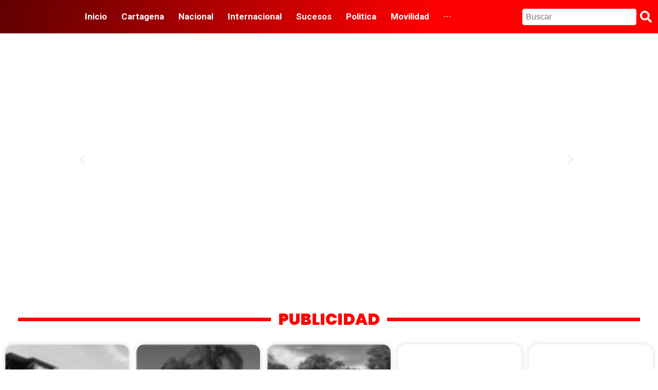

--- FILE ---
content_type: text/html; charset=UTF-8
request_url: https://atnoticias.com.co/category/publicidad/
body_size: 37712
content:
<!DOCTYPE html>
<html lang="es-CO">
<head>
<meta charset="UTF-8">
<link rel="profile" href="http://gmpg.org/xfn/11">
<link rel="pingback" href="https://atnoticias.com.co/xmlrpc.php">

<meta name="viewport" content="width=device-width, initial-scale=1" />
<title>Publicidad &#8211; AT Noticias</title>
<meta name='robots' content='max-image-preview:large' />
<link rel='dns-prefetch' href='//fonts.googleapis.com' />
<link rel="alternate" type="application/rss+xml" title="AT Noticias &raquo; Feed" href="https://atnoticias.com.co/feed/" />
<link rel="alternate" type="application/rss+xml" title="AT Noticias &raquo; RSS de los comentarios" href="https://atnoticias.com.co/comments/feed/" />
<link rel="alternate" type="application/rss+xml" title="AT Noticias &raquo; Publicidad RSS de la categoría" href="https://atnoticias.com.co/category/publicidad/feed/" />
<style id='wp-img-auto-sizes-contain-inline-css' type='text/css'>
img:is([sizes=auto i],[sizes^="auto," i]){contain-intrinsic-size:3000px 1500px}
/*# sourceURL=wp-img-auto-sizes-contain-inline-css */
</style>

<style id='wp-emoji-styles-inline-css' type='text/css'>

	img.wp-smiley, img.emoji {
		display: inline !important;
		border: none !important;
		box-shadow: none !important;
		height: 1em !important;
		width: 1em !important;
		margin: 0 0.07em !important;
		vertical-align: -0.1em !important;
		background: none !important;
		padding: 0 !important;
	}
/*# sourceURL=wp-emoji-styles-inline-css */
</style>
<link rel='stylesheet' id='wp-block-library-css' href='https://atnoticias.com.co/wp-includes/css/dist/block-library/style.min.css?ver=6.9' type='text/css' media='all' />
<style id='wp-block-heading-inline-css' type='text/css'>
h1:where(.wp-block-heading).has-background,h2:where(.wp-block-heading).has-background,h3:where(.wp-block-heading).has-background,h4:where(.wp-block-heading).has-background,h5:where(.wp-block-heading).has-background,h6:where(.wp-block-heading).has-background{padding:1.25em 2.375em}h1.has-text-align-left[style*=writing-mode]:where([style*=vertical-lr]),h1.has-text-align-right[style*=writing-mode]:where([style*=vertical-rl]),h2.has-text-align-left[style*=writing-mode]:where([style*=vertical-lr]),h2.has-text-align-right[style*=writing-mode]:where([style*=vertical-rl]),h3.has-text-align-left[style*=writing-mode]:where([style*=vertical-lr]),h3.has-text-align-right[style*=writing-mode]:where([style*=vertical-rl]),h4.has-text-align-left[style*=writing-mode]:where([style*=vertical-lr]),h4.has-text-align-right[style*=writing-mode]:where([style*=vertical-rl]),h5.has-text-align-left[style*=writing-mode]:where([style*=vertical-lr]),h5.has-text-align-right[style*=writing-mode]:where([style*=vertical-rl]),h6.has-text-align-left[style*=writing-mode]:where([style*=vertical-lr]),h6.has-text-align-right[style*=writing-mode]:where([style*=vertical-rl]){rotate:180deg}
/*# sourceURL=https://atnoticias.com.co/wp-includes/blocks/heading/style.min.css */
</style>
<style id='wp-block-list-inline-css' type='text/css'>
ol,ul{box-sizing:border-box}:root :where(.wp-block-list.has-background){padding:1.25em 2.375em}
/*# sourceURL=https://atnoticias.com.co/wp-includes/blocks/list/style.min.css */
</style>
<style id='wp-block-paragraph-inline-css' type='text/css'>
.is-small-text{font-size:.875em}.is-regular-text{font-size:1em}.is-large-text{font-size:2.25em}.is-larger-text{font-size:3em}.has-drop-cap:not(:focus):first-letter{float:left;font-size:8.4em;font-style:normal;font-weight:100;line-height:.68;margin:.05em .1em 0 0;text-transform:uppercase}body.rtl .has-drop-cap:not(:focus):first-letter{float:none;margin-left:.1em}p.has-drop-cap.has-background{overflow:hidden}:root :where(p.has-background){padding:1.25em 2.375em}:where(p.has-text-color:not(.has-link-color)) a{color:inherit}p.has-text-align-left[style*="writing-mode:vertical-lr"],p.has-text-align-right[style*="writing-mode:vertical-rl"]{rotate:180deg}
/*# sourceURL=https://atnoticias.com.co/wp-includes/blocks/paragraph/style.min.css */
</style>
<style id='global-styles-inline-css' type='text/css'>
:root{--wp--preset--aspect-ratio--square: 1;--wp--preset--aspect-ratio--4-3: 4/3;--wp--preset--aspect-ratio--3-4: 3/4;--wp--preset--aspect-ratio--3-2: 3/2;--wp--preset--aspect-ratio--2-3: 2/3;--wp--preset--aspect-ratio--16-9: 16/9;--wp--preset--aspect-ratio--9-16: 9/16;--wp--preset--color--black: #000000;--wp--preset--color--cyan-bluish-gray: #abb8c3;--wp--preset--color--white: #ffffff;--wp--preset--color--pale-pink: #f78da7;--wp--preset--color--vivid-red: #cf2e2e;--wp--preset--color--luminous-vivid-orange: #ff6900;--wp--preset--color--luminous-vivid-amber: #fcb900;--wp--preset--color--light-green-cyan: #7bdcb5;--wp--preset--color--vivid-green-cyan: #00d084;--wp--preset--color--pale-cyan-blue: #8ed1fc;--wp--preset--color--vivid-cyan-blue: #0693e3;--wp--preset--color--vivid-purple: #9b51e0;--wp--preset--gradient--vivid-cyan-blue-to-vivid-purple: linear-gradient(135deg,rgb(6,147,227) 0%,rgb(155,81,224) 100%);--wp--preset--gradient--light-green-cyan-to-vivid-green-cyan: linear-gradient(135deg,rgb(122,220,180) 0%,rgb(0,208,130) 100%);--wp--preset--gradient--luminous-vivid-amber-to-luminous-vivid-orange: linear-gradient(135deg,rgb(252,185,0) 0%,rgb(255,105,0) 100%);--wp--preset--gradient--luminous-vivid-orange-to-vivid-red: linear-gradient(135deg,rgb(255,105,0) 0%,rgb(207,46,46) 100%);--wp--preset--gradient--very-light-gray-to-cyan-bluish-gray: linear-gradient(135deg,rgb(238,238,238) 0%,rgb(169,184,195) 100%);--wp--preset--gradient--cool-to-warm-spectrum: linear-gradient(135deg,rgb(74,234,220) 0%,rgb(151,120,209) 20%,rgb(207,42,186) 40%,rgb(238,44,130) 60%,rgb(251,105,98) 80%,rgb(254,248,76) 100%);--wp--preset--gradient--blush-light-purple: linear-gradient(135deg,rgb(255,206,236) 0%,rgb(152,150,240) 100%);--wp--preset--gradient--blush-bordeaux: linear-gradient(135deg,rgb(254,205,165) 0%,rgb(254,45,45) 50%,rgb(107,0,62) 100%);--wp--preset--gradient--luminous-dusk: linear-gradient(135deg,rgb(255,203,112) 0%,rgb(199,81,192) 50%,rgb(65,88,208) 100%);--wp--preset--gradient--pale-ocean: linear-gradient(135deg,rgb(255,245,203) 0%,rgb(182,227,212) 50%,rgb(51,167,181) 100%);--wp--preset--gradient--electric-grass: linear-gradient(135deg,rgb(202,248,128) 0%,rgb(113,206,126) 100%);--wp--preset--gradient--midnight: linear-gradient(135deg,rgb(2,3,129) 0%,rgb(40,116,252) 100%);--wp--preset--font-size--small: 13px;--wp--preset--font-size--medium: 20px;--wp--preset--font-size--large: 36px;--wp--preset--font-size--x-large: 42px;--wp--preset--spacing--20: 0.44rem;--wp--preset--spacing--30: 0.67rem;--wp--preset--spacing--40: 1rem;--wp--preset--spacing--50: 1.5rem;--wp--preset--spacing--60: 2.25rem;--wp--preset--spacing--70: 3.38rem;--wp--preset--spacing--80: 5.06rem;--wp--preset--shadow--natural: 6px 6px 9px rgba(0, 0, 0, 0.2);--wp--preset--shadow--deep: 12px 12px 50px rgba(0, 0, 0, 0.4);--wp--preset--shadow--sharp: 6px 6px 0px rgba(0, 0, 0, 0.2);--wp--preset--shadow--outlined: 6px 6px 0px -3px rgb(255, 255, 255), 6px 6px rgb(0, 0, 0);--wp--preset--shadow--crisp: 6px 6px 0px rgb(0, 0, 0);}:where(.is-layout-flex){gap: 0.5em;}:where(.is-layout-grid){gap: 0.5em;}body .is-layout-flex{display: flex;}.is-layout-flex{flex-wrap: wrap;align-items: center;}.is-layout-flex > :is(*, div){margin: 0;}body .is-layout-grid{display: grid;}.is-layout-grid > :is(*, div){margin: 0;}:where(.wp-block-columns.is-layout-flex){gap: 2em;}:where(.wp-block-columns.is-layout-grid){gap: 2em;}:where(.wp-block-post-template.is-layout-flex){gap: 1.25em;}:where(.wp-block-post-template.is-layout-grid){gap: 1.25em;}.has-black-color{color: var(--wp--preset--color--black) !important;}.has-cyan-bluish-gray-color{color: var(--wp--preset--color--cyan-bluish-gray) !important;}.has-white-color{color: var(--wp--preset--color--white) !important;}.has-pale-pink-color{color: var(--wp--preset--color--pale-pink) !important;}.has-vivid-red-color{color: var(--wp--preset--color--vivid-red) !important;}.has-luminous-vivid-orange-color{color: var(--wp--preset--color--luminous-vivid-orange) !important;}.has-luminous-vivid-amber-color{color: var(--wp--preset--color--luminous-vivid-amber) !important;}.has-light-green-cyan-color{color: var(--wp--preset--color--light-green-cyan) !important;}.has-vivid-green-cyan-color{color: var(--wp--preset--color--vivid-green-cyan) !important;}.has-pale-cyan-blue-color{color: var(--wp--preset--color--pale-cyan-blue) !important;}.has-vivid-cyan-blue-color{color: var(--wp--preset--color--vivid-cyan-blue) !important;}.has-vivid-purple-color{color: var(--wp--preset--color--vivid-purple) !important;}.has-black-background-color{background-color: var(--wp--preset--color--black) !important;}.has-cyan-bluish-gray-background-color{background-color: var(--wp--preset--color--cyan-bluish-gray) !important;}.has-white-background-color{background-color: var(--wp--preset--color--white) !important;}.has-pale-pink-background-color{background-color: var(--wp--preset--color--pale-pink) !important;}.has-vivid-red-background-color{background-color: var(--wp--preset--color--vivid-red) !important;}.has-luminous-vivid-orange-background-color{background-color: var(--wp--preset--color--luminous-vivid-orange) !important;}.has-luminous-vivid-amber-background-color{background-color: var(--wp--preset--color--luminous-vivid-amber) !important;}.has-light-green-cyan-background-color{background-color: var(--wp--preset--color--light-green-cyan) !important;}.has-vivid-green-cyan-background-color{background-color: var(--wp--preset--color--vivid-green-cyan) !important;}.has-pale-cyan-blue-background-color{background-color: var(--wp--preset--color--pale-cyan-blue) !important;}.has-vivid-cyan-blue-background-color{background-color: var(--wp--preset--color--vivid-cyan-blue) !important;}.has-vivid-purple-background-color{background-color: var(--wp--preset--color--vivid-purple) !important;}.has-black-border-color{border-color: var(--wp--preset--color--black) !important;}.has-cyan-bluish-gray-border-color{border-color: var(--wp--preset--color--cyan-bluish-gray) !important;}.has-white-border-color{border-color: var(--wp--preset--color--white) !important;}.has-pale-pink-border-color{border-color: var(--wp--preset--color--pale-pink) !important;}.has-vivid-red-border-color{border-color: var(--wp--preset--color--vivid-red) !important;}.has-luminous-vivid-orange-border-color{border-color: var(--wp--preset--color--luminous-vivid-orange) !important;}.has-luminous-vivid-amber-border-color{border-color: var(--wp--preset--color--luminous-vivid-amber) !important;}.has-light-green-cyan-border-color{border-color: var(--wp--preset--color--light-green-cyan) !important;}.has-vivid-green-cyan-border-color{border-color: var(--wp--preset--color--vivid-green-cyan) !important;}.has-pale-cyan-blue-border-color{border-color: var(--wp--preset--color--pale-cyan-blue) !important;}.has-vivid-cyan-blue-border-color{border-color: var(--wp--preset--color--vivid-cyan-blue) !important;}.has-vivid-purple-border-color{border-color: var(--wp--preset--color--vivid-purple) !important;}.has-vivid-cyan-blue-to-vivid-purple-gradient-background{background: var(--wp--preset--gradient--vivid-cyan-blue-to-vivid-purple) !important;}.has-light-green-cyan-to-vivid-green-cyan-gradient-background{background: var(--wp--preset--gradient--light-green-cyan-to-vivid-green-cyan) !important;}.has-luminous-vivid-amber-to-luminous-vivid-orange-gradient-background{background: var(--wp--preset--gradient--luminous-vivid-amber-to-luminous-vivid-orange) !important;}.has-luminous-vivid-orange-to-vivid-red-gradient-background{background: var(--wp--preset--gradient--luminous-vivid-orange-to-vivid-red) !important;}.has-very-light-gray-to-cyan-bluish-gray-gradient-background{background: var(--wp--preset--gradient--very-light-gray-to-cyan-bluish-gray) !important;}.has-cool-to-warm-spectrum-gradient-background{background: var(--wp--preset--gradient--cool-to-warm-spectrum) !important;}.has-blush-light-purple-gradient-background{background: var(--wp--preset--gradient--blush-light-purple) !important;}.has-blush-bordeaux-gradient-background{background: var(--wp--preset--gradient--blush-bordeaux) !important;}.has-luminous-dusk-gradient-background{background: var(--wp--preset--gradient--luminous-dusk) !important;}.has-pale-ocean-gradient-background{background: var(--wp--preset--gradient--pale-ocean) !important;}.has-electric-grass-gradient-background{background: var(--wp--preset--gradient--electric-grass) !important;}.has-midnight-gradient-background{background: var(--wp--preset--gradient--midnight) !important;}.has-small-font-size{font-size: var(--wp--preset--font-size--small) !important;}.has-medium-font-size{font-size: var(--wp--preset--font-size--medium) !important;}.has-large-font-size{font-size: var(--wp--preset--font-size--large) !important;}.has-x-large-font-size{font-size: var(--wp--preset--font-size--x-large) !important;}
/*# sourceURL=global-styles-inline-css */
</style>

<style id='classic-theme-styles-inline-css' type='text/css'>
/*! This file is auto-generated */
.wp-block-button__link{color:#fff;background-color:#32373c;border-radius:9999px;box-shadow:none;text-decoration:none;padding:calc(.667em + 2px) calc(1.333em + 2px);font-size:1.125em}.wp-block-file__button{background:#32373c;color:#fff;text-decoration:none}
/*# sourceURL=/wp-includes/css/classic-themes.min.css */
</style>
<link rel='stylesheet' id='contact-form-7-css' href='https://atnoticias.com.co/wp-content/plugins/contact-form-7/includes/css/styles.css?ver=5.5.1' type='text/css' media='all' />
<link rel='stylesheet' id='font-awesome-css' href='https://atnoticias.com.co/wp-content/plugins/elementor/assets/lib/font-awesome/css/font-awesome.min.css?ver=4.7.0' type='text/css' media='all' />
<link rel='stylesheet' id='kava-theme-style-css' href='https://atnoticias.com.co/wp-content/themes/kava/style.css?ver=2.1.4' type='text/css' media='all' />
<link rel='stylesheet' id='kava-theme-main-style-css' href='https://atnoticias.com.co/wp-content/themes/kava/theme.css?ver=2.1.4' type='text/css' media='all' />
<link rel='stylesheet' id='blog-layouts-module-css' href='https://atnoticias.com.co/wp-content/themes/kava/inc/modules/blog-layouts/assets/css/blog-layouts-module.css?ver=2.1.4' type='text/css' media='all' />
<link rel='stylesheet' id='cx-google-fonts-kava-css' href='//fonts.googleapis.com/css?family=Roboto%3A300%2C400%2C500%2C900%7CMontserrat%3A700&#038;subset=latin&#038;ver=6.9' type='text/css' media='all' />
<link rel='stylesheet' id='font-awesome-all-css' href='https://atnoticias.com.co/wp-content/plugins/jet-menu/assets/public/lib/font-awesome/css/all.min.css?ver=5.12.0' type='text/css' media='all' />
<link rel='stylesheet' id='font-awesome-v4-shims-css' href='https://atnoticias.com.co/wp-content/plugins/jet-menu/assets/public/lib/font-awesome/css/v4-shims.min.css?ver=5.12.0' type='text/css' media='all' />
<link rel='stylesheet' id='jet-menu-public-styles-css' href='https://atnoticias.com.co/wp-content/plugins/jet-menu/assets/public/css/public.css?ver=2.1.2' type='text/css' media='all' />
<link rel='stylesheet' id='jet-menu-general-css' href='https://atnoticias.com.co/wp-content/uploads/jet-menu/jet-menu-general.css?ver=1635548354' type='text/css' media='all' />
<link rel='stylesheet' id='jet-blocks-css' href='https://atnoticias.com.co/wp-content/plugins/jet-blocks/assets/css/jet-blocks.css?ver=1.2.10' type='text/css' media='all' />
<link rel='stylesheet' id='jet-elements-css' href='https://atnoticias.com.co/wp-content/plugins/jet-elements/assets/css/jet-elements.css?ver=2.5.9' type='text/css' media='all' />
<link rel='stylesheet' id='jet-elements-skin-css' href='https://atnoticias.com.co/wp-content/plugins/jet-elements/assets/css/jet-elements-skin.css?ver=2.5.9' type='text/css' media='all' />
<link rel='stylesheet' id='elementor-icons-css' href='https://atnoticias.com.co/wp-content/plugins/elementor/assets/lib/eicons/css/elementor-icons.min.css?ver=5.14.0' type='text/css' media='all' />
<link rel='stylesheet' id='elementor-frontend-css' href='https://atnoticias.com.co/wp-content/plugins/elementor/assets/css/frontend-lite.min.css?ver=3.5.4' type='text/css' media='all' />
<style id='elementor-frontend-inline-css' type='text/css'>
.elementor-kit-792{--e-global-color-primary:#6EC1E4;--e-global-color-secondary:#54595F;--e-global-color-text:#7A7A7A;--e-global-color-accent:#61CE70;--e-global-color-7f27081:#C81919;--e-global-color-cdb5905:#C81919;--e-global-color-c4390a3:#5B5B5B;--e-global-color-e43b068:#FFFFFFD9;--e-global-color-acc4354:#F1F1F1;--e-global-typography-primary-font-family:"Roboto";--e-global-typography-primary-font-weight:600;--e-global-typography-secondary-font-family:"Roboto Slab";--e-global-typography-secondary-font-weight:400;--e-global-typography-text-font-family:"Roboto";--e-global-typography-text-font-weight:400;--e-global-typography-accent-font-family:"Roboto";--e-global-typography-accent-font-weight:500;--e-global-typography-81e3b56-font-family:"Poppins";--e-global-typography-81e3b56-font-size:17px;--e-global-typography-81e3b56-font-weight:bold;--e-global-typography-81e3b56-text-transform:uppercase;--e-global-typography-81e3b56-font-style:normal;--e-global-typography-81e3b56-line-height:25px;--e-global-typography-81e3b56-letter-spacing:0.5px;}.elementor-kit-792 input:not([type="button"]):not([type="submit"]),.elementor-kit-792 textarea,.elementor-kit-792 .elementor-field-textual{color:#FFFFFF;}.elementor-section.elementor-section-boxed > .elementor-container{max-width:1500px;}.e-con{--container-max-width:1500px;}.elementor-widget:not(:last-child){margin-block-end:5px;}.elementor-element{--widgets-spacing:5px 5px;--widgets-spacing-row:5px;--widgets-spacing-column:5px;}{}h1.entry-title{display:var(--page-title-display);}@media(max-width:1024px){.elementor-section.elementor-section-boxed > .elementor-container{max-width:1024px;}.e-con{--container-max-width:1024px;}}@media(max-width:767px){.elementor-section.elementor-section-boxed > .elementor-container{max-width:767px;}.e-con{--container-max-width:767px;}}/* Start custom CSS */#header1{
    max-width: auto;
}/* End custom CSS */
.elementor-63 .elementor-element.elementor-element-9f68673 > .elementor-container > .elementor-column > .elementor-widget-wrap{align-content:center;align-items:center;}.elementor-bc-flex-widget .elementor-63 .elementor-element.elementor-element-a3d6903.elementor-column .elementor-widget-wrap{align-items:center;}.elementor-63 .elementor-element.elementor-element-a3d6903.elementor-column.elementor-element[data-element_type="column"] > .elementor-widget-wrap.elementor-element-populated{align-content:center;align-items:center;}.elementor-63 .elementor-element.elementor-element-a3d6903.elementor-column > .elementor-widget-wrap{justify-content:center;}.elementor-63 .elementor-element.elementor-element-a3d6903 > .elementor-widget-wrap > .elementor-widget:not(.elementor-widget__width-auto):not(.elementor-widget__width-initial):not(:last-child):not(.elementor-absolute){margin-bottom:0px;}.elementor-63 .elementor-element.elementor-element-a3d6903 > .elementor-element-populated{margin:0px 0px 0px 0px;--e-column-margin-right:0px;--e-column-margin-left:0px;padding:0px 0px 0px 0px;}.elementor-63 .elementor-element.elementor-element-6fcdde4{--lottie-container-width:100%;--lottie-container-max-width:100%;--lottie-container-opacity:1;}.elementor-63 .elementor-element.elementor-element-761afab .elementor-menu-toggle{margin:0 auto;}.elementor-63 .elementor-element.elementor-element-761afab .elementor-nav-menu .elementor-item{font-size:21px;font-weight:600;text-transform:uppercase;}.elementor-63 .elementor-element.elementor-element-761afab .elementor-nav-menu--main .elementor-item{color:#FFFFFF;fill:#FFFFFF;padding-left:19px;padding-right:19px;padding-top:20px;padding-bottom:20px;}.elementor-63 .elementor-element.elementor-element-761afab .elementor-nav-menu--main .elementor-item:hover,
					.elementor-63 .elementor-element.elementor-element-761afab .elementor-nav-menu--main .elementor-item.elementor-item-active,
					.elementor-63 .elementor-element.elementor-element-761afab .elementor-nav-menu--main .elementor-item.highlighted,
					.elementor-63 .elementor-element.elementor-element-761afab .elementor-nav-menu--main .elementor-item:focus{color:#fff;}.elementor-63 .elementor-element.elementor-element-761afab .elementor-nav-menu--main:not(.e--pointer-framed) .elementor-item:before,
					.elementor-63 .elementor-element.elementor-element-761afab .elementor-nav-menu--main:not(.e--pointer-framed) .elementor-item:after{background-color:#473F3F75;}.elementor-63 .elementor-element.elementor-element-761afab .e--pointer-framed .elementor-item:before,
					.elementor-63 .elementor-element.elementor-element-761afab .e--pointer-framed .elementor-item:after{border-color:#473F3F75;}.elementor-63 .elementor-element.elementor-element-761afab{--e-nav-menu-horizontal-menu-item-margin:calc( 8px / 2 );}.elementor-63 .elementor-element.elementor-element-761afab .elementor-nav-menu--main:not(.elementor-nav-menu--layout-horizontal) .elementor-nav-menu > li:not(:last-child){margin-bottom:8px;}.elementor-63 .elementor-element.elementor-element-761afab .elementor-item:before{border-radius:24px;}.elementor-63 .elementor-element.elementor-element-761afab .e--animation-shutter-in-horizontal .elementor-item:before{border-radius:24px 24px 0 0;}.elementor-63 .elementor-element.elementor-element-761afab .e--animation-shutter-in-horizontal .elementor-item:after{border-radius:0 0 24px 24px;}.elementor-63 .elementor-element.elementor-element-761afab .e--animation-shutter-in-vertical .elementor-item:before{border-radius:0 24px 24px 0;}.elementor-63 .elementor-element.elementor-element-761afab .e--animation-shutter-in-vertical .elementor-item:after{border-radius:24px 0 0 24px;}.elementor-63 .elementor-element.elementor-element-99c28c3 > .elementor-element-populated{text-align:center;}.elementor-63 .elementor-element.elementor-element-eb090f0{text-align:center;}.elementor-63 .elementor-element.elementor-element-eb090f0 .elementor-heading-title{font-family:"Roboto", Sans-serif;font-size:17px;font-weight:700;color:#ffffff;}.elementor-63 .elementor-element.elementor-element-e8fa8b6 .elementor-icon-list-icon i{color:#FFFCFC;transition:color 0.3s;}.elementor-63 .elementor-element.elementor-element-e8fa8b6 .elementor-icon-list-icon svg{fill:#FFFCFC;transition:fill 0.3s;}.elementor-63 .elementor-element.elementor-element-e8fa8b6{--e-icon-list-icon-size:20px;--icon-vertical-offset:0px;}.elementor-63 .elementor-element.elementor-element-e8fa8b6 .elementor-icon-list-icon{padding-inline-end:13px;}.elementor-63 .elementor-element.elementor-element-e8fa8b6 .elementor-icon-list-text{color:#FFFFFF;transition:color 0.3s;}.elementor-63 .elementor-element.elementor-element-2df5174 > .elementor-widget-container{margin:-1px 0px 10px 0px;padding:0px 0px 0px 0px;}.elementor-63 .elementor-element.elementor-element-2df5174 .elementor-icon-list-icon i{color:#FFFFFF;transition:color 0.3s;}.elementor-63 .elementor-element.elementor-element-2df5174 .elementor-icon-list-icon svg{fill:#FFFFFF;transition:fill 0.3s;}.elementor-63 .elementor-element.elementor-element-2df5174{--e-icon-list-icon-size:20px;--icon-vertical-offset:0px;}.elementor-63 .elementor-element.elementor-element-2df5174 .elementor-icon-list-icon{padding-inline-end:13px;}.elementor-63 .elementor-element.elementor-element-2df5174 .elementor-icon-list-text{color:#FFFFFF;transition:color 0.3s;}.elementor-63 .elementor-element.elementor-element-2df5174 .elementor-icon-list-item:hover .elementor-icon-list-text{color:#777777;}.elementor-63 .elementor-element.elementor-element-a6fa925 > .elementor-widget-container{margin:0px 0px 0px 0px;padding:0px 0px 0px 0px;}.elementor-63 .elementor-element.elementor-element-a6fa925 .elementor-icon-list-icon i{color:#FFFFFF;transition:color 0.3s;}.elementor-63 .elementor-element.elementor-element-a6fa925 .elementor-icon-list-icon svg{fill:#FFFFFF;transition:fill 0.3s;}.elementor-63 .elementor-element.elementor-element-a6fa925{--e-icon-list-icon-size:23px;--icon-vertical-offset:0px;}.elementor-63 .elementor-element.elementor-element-a6fa925 .elementor-icon-list-icon{padding-inline-end:9px;}.elementor-63 .elementor-element.elementor-element-a6fa925 .elementor-icon-list-text{color:#FFFFFF;transition:color 0.3s;}.elementor-bc-flex-widget .elementor-63 .elementor-element.elementor-element-905010c.elementor-column .elementor-widget-wrap{align-items:center;}.elementor-63 .elementor-element.elementor-element-905010c.elementor-column.elementor-element[data-element_type="column"] > .elementor-widget-wrap.elementor-element-populated{align-content:center;align-items:center;}.elementor-63 .elementor-element.elementor-element-905010c.elementor-column > .elementor-widget-wrap{justify-content:center;}.elementor-63 .elementor-element.elementor-global-12908 .elementor-repeater-item-d54ec1d.elementor-social-icon{background-color:#02010100;}.elementor-63 .elementor-element.elementor-global-12908 .elementor-repeater-item-a316e89.elementor-social-icon{background-color:#02010100;}.elementor-63 .elementor-element.elementor-global-12908 .elementor-repeater-item-c7b0aa3.elementor-social-icon{background-color:#02010100;}.elementor-63 .elementor-element.elementor-global-12908 .elementor-repeater-item-233d135.elementor-social-icon{background-color:#02010100;}.elementor-63 .elementor-element.elementor-global-12908{--grid-template-columns:repeat(0, auto);--grid-column-gap:5px;--grid-row-gap:0px;}.elementor-63 .elementor-element.elementor-global-12908 .elementor-widget-container{text-align:center;}.elementor-63 .elementor-element.elementor-element-9f68673:not(.elementor-motion-effects-element-type-background), .elementor-63 .elementor-element.elementor-element-9f68673 > .elementor-motion-effects-container > .elementor-motion-effects-layer{background-color:transparent;background-image:linear-gradient(50deg, #E70F15 49%, #77001E 72%);}.elementor-63 .elementor-element.elementor-element-9f68673 > .elementor-container{max-width:1600px;}.elementor-63 .elementor-element.elementor-element-9f68673{transition:background 0.3s, border 0.3s, border-radius 0.3s, box-shadow 0.3s;margin-top:0px;margin-bottom:0px;padding:30px 10px 19px 10px;}.elementor-63 .elementor-element.elementor-element-9f68673 > .elementor-background-overlay{transition:background 0.3s, border-radius 0.3s, opacity 0.3s;}.elementor-63 .elementor-element.elementor-element-75fdfdf > .elementor-widget-wrap > .elementor-widget:not(.elementor-widget__width-auto):not(.elementor-widget__width-initial):not(:last-child):not(.elementor-absolute){margin-bottom:0px;}.elementor-63 .elementor-element.elementor-element-75fdfdf > .elementor-element-populated{border-style:solid;border-width:1px 0px 0px 0px;border-color:#48494a;margin:0px 0px 0px 0px;--e-column-margin-right:0px;--e-column-margin-left:0px;padding:8px 0px 10px 0px;}.elementor-63 .elementor-element.elementor-element-75fdfdf .elementor-element-populated a:hover{color:#ffffff;}.elementor-63 .elementor-element.elementor-element-80dae84 > .elementor-widget-container{padding:0px 30px 0px 0px;}.elementor-63 .elementor-element.elementor-element-80dae84{font-family:"Roboto", Sans-serif;font-size:11px;font-weight:400;color:#868991;}.elementor-63 .elementor-element.elementor-element-d4f4fdc:not(.elementor-motion-effects-element-type-background), .elementor-63 .elementor-element.elementor-element-d4f4fdc > .elementor-motion-effects-container > .elementor-motion-effects-layer{background-color:#333436;}.elementor-63 .elementor-element.elementor-element-d4f4fdc > .elementor-container{max-width:1600px;}.elementor-63 .elementor-element.elementor-element-d4f4fdc{transition:background 0.3s, border 0.3s, border-radius 0.3s, box-shadow 0.3s;margin-top:0px;margin-bottom:0px;padding:10px 10px 20px 10px;}.elementor-63 .elementor-element.elementor-element-d4f4fdc > .elementor-background-overlay{transition:background 0.3s, border-radius 0.3s, opacity 0.3s;}@media(max-width:1024px){.elementor-63 .elementor-element.elementor-element-2df5174 > .elementor-widget-container{margin:8px 0px 8px 0px;}}@media(min-width:768px){.elementor-63 .elementor-element.elementor-element-a3d6903{width:13.875%;}.elementor-63 .elementor-element.elementor-element-540633d{width:42.75%;}.elementor-63 .elementor-element.elementor-element-99c28c3{width:38.938%;}.elementor-63 .elementor-element.elementor-element-905010c{width:4.421%;}}@media(max-width:1024px) and (min-width:768px){.elementor-63 .elementor-element.elementor-element-a3d6903{width:34%;}}@media(max-width:767px){.elementor-63 .elementor-element.elementor-element-6fcdde4{--lottie-container-width:100%;--lottie-container-max-width:100%;}}
.elementor-11642 .elementor-element.elementor-element-4c04341 > .elementor-container > .elementor-column > .elementor-widget-wrap{align-content:center;align-items:center;}.elementor-11642 .elementor-element.elementor-element-c6894e6{--lottie-container-width:71%;--lottie-container-max-width:70%;--lottie-container-opacity:1;}.elementor-11642 .elementor-element.elementor-global-1309 .jet-menu{justify-content:center !important;padding:0px 0px 0px 0px !important;}.jet-desktop-menu-active .elementor-11642 .elementor-element.elementor-global-1309 .jet-menu > .jet-menu-item{flex-grow:0;}.elementor-11642 .elementor-element.elementor-global-1309 .jet-menu .jet-menu-item .top-level-link{font-family:"Roboto", Sans-serif;font-size:17px;font-weight:700;line-height:1.6em;color:#FFFFFF;padding:14px 14px 14px 14px;}.elementor-11642 .elementor-element.elementor-global-1309 .jet-menu .jet-menu-item:hover > .top-level-link{color:#FFFFFF;background-color:#00000045;border-radius:9px 9px 9px 9px;}.elementor-11642 .elementor-element.elementor-global-1309 .jet-menu .jet-menu-item.jet-current-menu-item .top-level-link{background-color:#00000066;border-radius:9px 9px 9px 9px;}.elementor-11642 .elementor-element.elementor-global-1309 .jet-menu ul.jet-sub-menu{background-color:var( --e-global-color-c4390a3 );}.elementor-11642 .elementor-element.elementor-global-1309 .jet-menu li.jet-sub-menu-item .sub-level-link{color:#FFFFFF;}.elementor-11642 .elementor-element.elementor-global-1309 .jet-menu li.jet-sub-menu-item:hover > .sub-level-link{color:#FFFFFF;background-color:#272727;}.elementor-11642 .elementor-element.elementor-global-1309 .jet-mobile-menu__toggle .jet-mobile-menu__toggle-icon{color:#FFFFFF;}.elementor-11642 .elementor-element.elementor-global-1309 .jet-mobile-menu__container .jet-mobile-menu__controls{padding:60px 5px 0px 0px;}.elementor-11642 .elementor-element.elementor-global-1309 .jet-mobile-menu__container .jet-mobile-menu__back i{color:#FFFFFF;}.elementor-11642 .elementor-element.elementor-global-1309 .jet-mobile-menu__container .jet-mobile-menu__back svg{color:#FFFFFF;}.elementor-11642 .elementor-element.elementor-global-1309 .jet-mobile-menu__container .jet-mobile-menu__container-inner{background-color:#454648;padding:0px 0px 0px 0px;}.elementor-11642 .elementor-element.elementor-global-1309 .jet-mobile-menu__container{z-index:999;}.elementor-11642 .elementor-element.elementor-global-1309 .jet-mobile-menu-widget .jet-mobile-menu-cover{z-index:calc(999-1);}.elementor-11642 .elementor-element.elementor-global-1309 .jet-mobile-menu__item .jet-menu-icon{align-self:center;justify-content:center;}.elementor-11642 .elementor-element.elementor-global-1309 .jet-mobile-menu__item .jet-menu-label{font-family:"Roboto", Sans-serif;font-weight:700;color:#FFFFFF;}.elementor-11642 .elementor-element.elementor-global-1309 .jet-mobile-menu__item{padding:15px 20px 15px 20px;}.elementor-11642 .elementor-element.elementor-global-1309 .jet-mobile-menu__item .jet-menu-badge{align-self:flex-start;}.elementor-11642 .elementor-element.elementor-global-1309 .jet-mobile-menu__item:hover{background-color:#303133;}.elementor-11642 .elementor-element.elementor-global-1309 .jet-mobile-menu__item.jet-mobile-menu__item--active{background-color:#303133;}.elementor-bc-flex-widget .elementor-11642 .elementor-element.elementor-element-938b74f.elementor-column .elementor-widget-wrap{align-items:center;}.elementor-11642 .elementor-element.elementor-element-938b74f.elementor-column.elementor-element[data-element_type="column"] > .elementor-widget-wrap.elementor-element-populated{align-content:center;align-items:center;}.elementor-11642 .elementor-element.elementor-element-938b74f.elementor-column > .elementor-widget-wrap{justify-content:flex-start;}.elementor-11642 .elementor-element.elementor-element-ddecd15 .elementor-icon-wrapper{text-align:center;}.elementor-11642 .elementor-element.elementor-element-ddecd15.elementor-view-stacked .elementor-icon{background-color:#FFFFFF;}.elementor-11642 .elementor-element.elementor-element-ddecd15.elementor-view-framed .elementor-icon, .elementor-11642 .elementor-element.elementor-element-ddecd15.elementor-view-default .elementor-icon{color:#FFFFFF;border-color:#FFFFFF;}.elementor-11642 .elementor-element.elementor-element-ddecd15.elementor-view-framed .elementor-icon, .elementor-11642 .elementor-element.elementor-element-ddecd15.elementor-view-default .elementor-icon svg{fill:#FFFFFF;}.elementor-11642 .elementor-element.elementor-element-ddecd15 .elementor-icon i, .elementor-11642 .elementor-element.elementor-element-ddecd15 .elementor-icon svg{transform:rotate(0deg);}.elementor-11642 .elementor-element.elementor-element-db42535 .jet-search__field{color:#8D8D8D;padding:6px 6px 6px 6px;margin:0px 0px 0px 0px;}.elementor-11642 .elementor-element.elementor-element-db42535 .jet-search__submit-icon{font-size:23px;}.elementor-11642 .elementor-element.elementor-element-db42535 .jet-search__submit{background-color:#00000000;color:#FFFFFF;padding:7px 7px 7px 7px;margin:0px 0px 0px 0px;border-radius:0px 0px 0px 0px;}.elementor-11642 .elementor-element.elementor-element-db42535 .jet-search__submit:hover{background-color:#FB3131;}.elementor-11642 .elementor-element.elementor-element-db42535 .jet-search__form{padding:0px 0px 0px 0px;margin:0px 0px 0px 0px;border-radius:0px 0px 0px 0px;}.elementor-11642 .elementor-element.elementor-element-db42535 > .elementor-widget-container{margin:0px 0px 0px 0px;padding:0px 0px 0px 0px;}.elementor-11642 .elementor-element.elementor-element-4c04341:not(.elementor-motion-effects-element-type-background), .elementor-11642 .elementor-element.elementor-element-4c04341 > .elementor-motion-effects-container > .elementor-motion-effects-layer{background-color:transparent;background-image:linear-gradient(110deg, #5F0000 0%, #FF0000 66%);}.elementor-11642 .elementor-element.elementor-element-4c04341{transition:background 0.3s, border 0.3s, border-radius 0.3s, box-shadow 0.3s;z-index:1;}.elementor-11642 .elementor-element.elementor-element-4c04341 > .elementor-background-overlay{transition:background 0.3s, border-radius 0.3s, opacity 0.3s;}.elementor-11642 .elementor-element.elementor-element-3907129{z-index:0;}.elementor-11642 .elementor-element.elementor-element-1da0e09 .elementor-repeater-item-e30e7a6 .swiper-slide-bg{background-color:#FFFFFF;background-image:url(https://atnoticias.com.co/wp-content/uploads/2024/10/BANNER-AT-NOTICIAS-DESTAPA-Y-GANA.png);background-size:cover;}.elementor-11642 .elementor-element.elementor-element-1da0e09 .elementor-repeater-item-cd36ae4 .swiper-slide-bg{background-color:#FFFFFF;background-image:url(https://atnoticias.com.co/wp-content/uploads/2023/07/WhatsApp-Image-2024-10-02-at-11.17.10-AM.jpeg);background-size:cover;}.elementor-11642 .elementor-element.elementor-element-1da0e09 .elementor-repeater-item-e15860d .swiper-slide-bg{background-color:#FFFFFF;background-image:url(https://atnoticias.com.co/wp-content/uploads/2024/08/WhatsApp-Image-2024-08-10-at-10.56.07-AM.jpeg);background-size:cover;}.elementor-11642 .elementor-element.elementor-element-1da0e09 .elementor-repeater-item-4b70959 .swiper-slide-bg{background-color:#bbbbbb;background-image:url(https://atnoticias.com.co/wp-content/uploads/2023/07/Banner_500x300-movil.png);background-size:cover;}.elementor-11642 .elementor-element.elementor-element-1da0e09 .swiper-slide{height:467px;transition-duration:calc(5000ms*1.2);}.elementor-11642 .elementor-element.elementor-element-1da0e09 .swiper-slide-contents{max-width:66%;}.elementor-11642 .elementor-element.elementor-element-1da0e09 .swiper-slide-inner{text-align:center;}@media(max-width:767px){.elementor-11642 .elementor-element.elementor-element-1384237{width:30%;}.elementor-11642 .elementor-element.elementor-element-c6894e6{--lottie-container-width:100%;--lottie-container-max-width:100%;}.elementor-11642 .elementor-element.elementor-global-1309 .jet-mobile-menu__toggle .jet-mobile-menu__toggle-icon i{font-size:30px;}.elementor-11642 .elementor-element.elementor-global-1309 .jet-mobile-menu__toggle .jet-mobile-menu__toggle-icon svg{width:30px;}.elementor-11642 .elementor-element.elementor-global-1309 .jet-mobile-menu__container .jet-mobile-menu__back i{font-size:30px;}.elementor-11642 .elementor-element.elementor-global-1309 .jet-mobile-menu__container{width:80%;}.elementor-11642 .elementor-element.elementor-global-1309 .jet-mobile-menu__item .jet-menu-label{font-size:17px;line-height:1.6em;}.elementor-11642 .elementor-element.elementor-element-938b74f{width:20%;}.elementor-11642 .elementor-element.elementor-element-ddecd15 .elementor-icon-wrapper{text-align:center;}.elementor-11642 .elementor-element.elementor-element-ddecd15 .elementor-icon{font-size:32px;}.elementor-11642 .elementor-element.elementor-element-ddecd15 .elementor-icon i, .elementor-11642 .elementor-element.elementor-element-ddecd15 .elementor-icon svg{transform:rotate(0deg);}.elementor-11642 .elementor-element.elementor-element-ddecd15 > .elementor-widget-container{margin:0px 0px 0px 0px;}.elementor-11642 .elementor-element.elementor-element-be84fba{width:50%;}}@media(min-width:768px){.elementor-11642 .elementor-element.elementor-element-1384237{width:12.912%;}.elementor-11642 .elementor-element.elementor-element-fc60861{width:71.125%;}.elementor-11642 .elementor-element.elementor-element-938b74f{width:10.054%;}.elementor-11642 .elementor-element.elementor-element-eb5542e{width:10%;}.elementor-11642 .elementor-element.elementor-element-e054d4b{width:79.333%;}.elementor-11642 .elementor-element.elementor-element-1cd831e{width:10%;}}
.elementor-1757 .elementor-element.elementor-element-cec826c{--divider-border-style:solid;--divider-color:#FF0101;--divider-border-width:6.9px;--divider-element-spacing:14px;}.elementor-1757 .elementor-element.elementor-element-cec826c .elementor-divider-separator{width:96%;margin:0 auto;margin-center:0;}.elementor-1757 .elementor-element.elementor-element-cec826c .elementor-divider{text-align:center;padding-top:13px;padding-bottom:13px;}.elementor-1757 .elementor-element.elementor-element-cec826c .elementor-divider__text{color:#FF0000;font-family:"Poppins", Sans-serif;font-size:31px;font-weight:900;text-transform:uppercase;}.elementor-1757 .elementor-element.elementor-element-6284292 .elementor-posts-container .elementor-post__thumbnail{padding-bottom:calc( 0.8 * 100% );}.elementor-1757 .elementor-element.elementor-element-6284292:after{content:"0.8";}.elementor-1757 .elementor-element.elementor-element-6284292 .elementor-post__meta-data span + span:before{content:"•";}.elementor-1757 .elementor-element.elementor-element-6284292{--grid-column-gap:14px;--grid-row-gap:14px;}.elementor-1757 .elementor-element.elementor-element-6284292 .elementor-post__card{background-color:#FFFFFF;border-width:0px;border-radius:16px;padding-top:0px;padding-bottom:0px;}.elementor-1757 .elementor-element.elementor-element-6284292 .elementor-post__text{padding:0 13px;margin-top:0px;}.elementor-1757 .elementor-element.elementor-element-6284292 .elementor-post__meta-data{padding:10px 13px;color:#211919;font-size:13px;}.elementor-1757 .elementor-element.elementor-element-6284292 .elementor-post__avatar{padding-right:13px;padding-left:13px;}.elementor-1757 .elementor-element.elementor-element-6284292 .elementor-post__thumbnail img{filter:brightness( 104% ) contrast( 100% ) saturate( 0% ) blur( 1.5px ) hue-rotate( 0deg );}.elementor-1757 .elementor-element.elementor-element-6284292 .elementor-post:hover .elementor-post__thumbnail img{filter:brightness( 124% ) contrast( 100% ) saturate( 111% ) blur( 0px ) hue-rotate( 0deg );}.elementor-1757 .elementor-element.elementor-element-6284292 .elementor-post__title, .elementor-1757 .elementor-element.elementor-element-6284292 .elementor-post__title a{font-size:12px;font-weight:700;text-transform:capitalize;font-style:normal;}.elementor-1757 .elementor-element.elementor-element-6284292 .elementor-post__title{margin-bottom:12px;}.elementor-1757 .elementor-element.elementor-element-6284292 .elementor-post__excerpt p{color:#777777;font-size:11px;font-weight:200;text-transform:capitalize;font-style:normal;line-height:15px;letter-spacing:0px;word-spacing:0px;}.elementor-1757 .elementor-element.elementor-element-6284292 .elementor-post__excerpt{margin-bottom:18px;}.elementor-1757 .elementor-element.elementor-element-6284292 .elementor-button{fill:#FFFFFF;color:#FFFFFF;background-color:#E90404;border-radius:7px 7px 7px 7px;}.elementor-1757 .elementor-element.elementor-element-6284292 .elementor-button:hover, .elementor-1757 .elementor-element.elementor-element-6284292 .elementor-button:focus{color:#FFFFFF;background-color:#100000;}.elementor-1757 .elementor-element.elementor-element-6284292 .elementor-button:hover svg, .elementor-1757 .elementor-element.elementor-element-6284292 .elementor-button:focus svg{fill:#FFFFFF;}body.elementor-page-1757{padding:0px 0px 0px 0px;}@media(max-width:767px){.elementor-1757 .elementor-element.elementor-element-6284292 .elementor-posts-container .elementor-post__thumbnail{padding-bottom:calc( 0.88 * 100% );}.elementor-1757 .elementor-element.elementor-element-6284292:after{content:"0.88";}}
.elementor-12342 .elementor-element.elementor-element-8794c6c{--lottie-container-width:44%;--lottie-container-max-width:33%;}.elementor-12342 .elementor-element.elementor-element-8794c6c .e-lottie__container{filter:brightness( 0% ) contrast( 102% ) saturate( 105% ) blur( 0px ) hue-rotate( 7deg );}#elementor-popup-modal-12342 .dialog-message{width:1000px;height:1000px;align-items:center;}#elementor-popup-modal-12342{justify-content:center;align-items:center;pointer-events:all;background-color:#FFFFFF;}#elementor-popup-modal-12342 .dialog-widget-content{animation-duration:1.4s;background-color:#FFFFFF;}
/*# sourceURL=elementor-frontend-inline-css */
</style>
<link rel='stylesheet' id='elementor-pro-css' href='https://atnoticias.com.co/wp-content/plugins/elementor-pro/assets/css/frontend-lite.min.css?ver=3.5.2' type='text/css' media='all' />
<link rel='stylesheet' id='jet-blog-css' href='https://atnoticias.com.co/wp-content/plugins/jet-blog/assets/css/jet-blog.css?ver=2.2.14' type='text/css' media='all' />
<link rel='stylesheet' id='jet-tricks-frontend-css' href='https://atnoticias.com.co/wp-content/plugins/jet-tricks/assets/css/jet-tricks-frontend.css?ver=1.3.8' type='text/css' media='all' />
<link rel='stylesheet' id='google-fonts-1-css' href='https://fonts.googleapis.com/css?family=Roboto%3A100%2C100italic%2C200%2C200italic%2C300%2C300italic%2C400%2C400italic%2C500%2C500italic%2C600%2C600italic%2C700%2C700italic%2C800%2C800italic%2C900%2C900italic%7CRoboto+Slab%3A100%2C100italic%2C200%2C200italic%2C300%2C300italic%2C400%2C400italic%2C500%2C500italic%2C600%2C600italic%2C700%2C700italic%2C800%2C800italic%2C900%2C900italic%7CPoppins%3A100%2C100italic%2C200%2C200italic%2C300%2C300italic%2C400%2C400italic%2C500%2C500italic%2C600%2C600italic%2C700%2C700italic%2C800%2C800italic%2C900%2C900italic&#038;display=auto&#038;ver=6.9' type='text/css' media='all' />
<link rel='stylesheet' id='elementor-icons-shared-0-css' href='https://atnoticias.com.co/wp-content/plugins/elementor/assets/lib/font-awesome/css/fontawesome.min.css?ver=5.15.3' type='text/css' media='all' />
<link rel='stylesheet' id='elementor-icons-fa-solid-css' href='https://atnoticias.com.co/wp-content/plugins/elementor/assets/lib/font-awesome/css/solid.min.css?ver=5.15.3' type='text/css' media='all' />
<link rel='stylesheet' id='elementor-icons-fa-regular-css' href='https://atnoticias.com.co/wp-content/plugins/elementor/assets/lib/font-awesome/css/regular.min.css?ver=5.15.3' type='text/css' media='all' />
<link rel='stylesheet' id='elementor-icons-fa-brands-css' href='https://atnoticias.com.co/wp-content/plugins/elementor/assets/lib/font-awesome/css/brands.min.css?ver=5.15.3' type='text/css' media='all' />
<link rel='stylesheet' id='elementor-icons-trea-css' href='https://atnoticias.com.co/wp-content/uploads/elementor/custom-icons/trea/css/trea.css?ver=1.0.0' type='text/css' media='all' />
<script type="text/javascript" src="https://atnoticias.com.co/wp-includes/js/jquery/jquery.min.js?ver=3.7.1" id="jquery-core-js"></script>
<script type="text/javascript" src="https://atnoticias.com.co/wp-includes/js/jquery/jquery-migrate.min.js?ver=3.4.1" id="jquery-migrate-js"></script>
<link rel="https://api.w.org/" href="https://atnoticias.com.co/wp-json/" /><link rel="alternate" title="JSON" type="application/json" href="https://atnoticias.com.co/wp-json/wp/v2/categories/78" /><link rel="EditURI" type="application/rsd+xml" title="RSD" href="https://atnoticias.com.co/xmlrpc.php?rsd" />
<meta name="generator" content="WordPress 6.9" />
<link rel="icon" href="https://atnoticias.com.co/wp-content/uploads/2021/10/cropped-indice-32x32.jpg" sizes="32x32" />
<link rel="icon" href="https://atnoticias.com.co/wp-content/uploads/2021/10/cropped-indice-192x192.jpg" sizes="192x192" />
<link rel="apple-touch-icon" href="https://atnoticias.com.co/wp-content/uploads/2021/10/cropped-indice-180x180.jpg" />
<meta name="msapplication-TileImage" content="https://atnoticias.com.co/wp-content/uploads/2021/10/cropped-indice-270x270.jpg" />
<link rel='stylesheet' id='e-animations-css' href='https://atnoticias.com.co/wp-content/plugins/elementor/assets/lib/animations/animations.min.css?ver=3.5.4' type='text/css' media='all' />
<link rel='stylesheet' id='wpforms-full-css' href='https://atnoticias.com.co/wp-content/plugins/wpforms-lite/assets/css/wpforms-full.min.css?ver=1.7.2.1' type='text/css' media='all' />
</head>

<body class="archive category category-publicidad category-78 wp-custom-logo wp-theme-kava group-blog hfeed layout-fullwidth blog-default jet-desktop-menu-active elementor-page-1757 elementor-default elementor-template-full-width elementor-kit-792">
<div class="page-preloader-cover">
				<div class="page-preloader"></div>
			</div><div id="page" class="site">
	<a class="skip-link screen-reader-text" href="#content">Skip to content</a>
	<header id="masthead" class="site-header ">
				<div data-elementor-type="header" data-elementor-id="11642" class="elementor elementor-11642 elementor-location-header" data-elementor-settings="[]">
		<div class="elementor-section-wrap">
					<section class="elementor-section elementor-top-section elementor-element elementor-element-4c04341 elementor-section-full_width elementor-section-content-middle animated-slow elementor-section-height-default elementor-section-height-default" data-id="4c04341" data-element_type="section" data-settings="{&quot;background_background&quot;:&quot;gradient&quot;,&quot;sticky&quot;:&quot;top&quot;,&quot;animation&quot;:&quot;none&quot;,&quot;animation_tablet&quot;:&quot;fadeInDown&quot;,&quot;animation_mobile&quot;:&quot;fadeInDown&quot;,&quot;animation_delay&quot;:0,&quot;sticky_on&quot;:[&quot;desktop&quot;,&quot;tablet&quot;,&quot;mobile&quot;],&quot;sticky_offset&quot;:0,&quot;sticky_effects_offset&quot;:0}">
						<div class="elementor-container elementor-column-gap-narrow">
					<div class="elementor-column elementor-col-25 elementor-top-column elementor-element elementor-element-1384237 animated-fast" data-id="1384237" data-element_type="column" data-settings="{&quot;animation&quot;:&quot;none&quot;,&quot;animation_mobile&quot;:&quot;fadeInLeft&quot;,&quot;animation_delay&quot;:0}">
			<div class="elementor-widget-wrap elementor-element-populated">
								<div class="elementor-element elementor-element-c6894e6 elementor-align-center elementor-widget elementor-widget-lottie" data-id="c6894e6" data-element_type="widget" data-settings="{&quot;source_json&quot;:{&quot;url&quot;:&quot;https:\/\/atnoticias.com.co\/wp-content\/uploads\/2023\/07\/Animation-1690043873696.json&quot;,&quot;id&quot;:12343,&quot;alt&quot;:&quot;&quot;,&quot;source&quot;:&quot;library&quot;},&quot;loop&quot;:&quot;yes&quot;,&quot;play_speed&quot;:{&quot;unit&quot;:&quot;px&quot;,&quot;size&quot;:0.7,&quot;sizes&quot;:[]},&quot;start_point&quot;:{&quot;unit&quot;:&quot;%&quot;,&quot;size&quot;:0,&quot;sizes&quot;:[]},&quot;end_point&quot;:{&quot;unit&quot;:&quot;%&quot;,&quot;size&quot;:91,&quot;sizes&quot;:[]},&quot;renderer&quot;:&quot;canvas&quot;,&quot;link_to&quot;:&quot;custom&quot;,&quot;custom_link&quot;:{&quot;url&quot;:&quot;https:\/\/atnoticias.com.co\/&quot;,&quot;is_external&quot;:&quot;&quot;,&quot;nofollow&quot;:&quot;&quot;,&quot;custom_attributes&quot;:&quot;&quot;},&quot;_animation_tablet&quot;:&quot;fadeInLeft&quot;,&quot;source&quot;:&quot;media_file&quot;,&quot;caption_source&quot;:&quot;none&quot;,&quot;trigger&quot;:&quot;arriving_to_viewport&quot;,&quot;viewport&quot;:{&quot;unit&quot;:&quot;%&quot;,&quot;size&quot;:&quot;&quot;,&quot;sizes&quot;:{&quot;start&quot;:0,&quot;end&quot;:100}}}" data-widget_type="lottie.default">
				<div class="elementor-widget-container">
			<style>/*! elementor-pro - v3.5.2 - 28-11-2021 */
.e-lottie__container{display:inline-block;max-width:var(--lottie-container-max-width);width:var(--lottie-container-width);opacity:var(--lottie-container-opacity)}.e-lottie__container:hover{opacity:var(--lottie-container-opacity-hover);-webkit-transition-duration:var(--lottie-container-transition-duration-hover);-o-transition-duration:var(--lottie-container-transition-duration-hover);transition-duration:var(--lottie-container-transition-duration-hover)}.e-lottie__container svg,.e-lottie__container svg *{-webkit-transition:none!important;-o-transition:none!important;transition:none!important}.e-lottie__caption{color:var(--caption-color);margin-top:var(--caption-margin-top);text-align:var(--caption-text-align)}</style><a class="e-lottie__container__link" href="https://atnoticias.com.co/"><div class="e-lottie__container"><div class="e-lottie__animation"></div></div></a>		</div>
				</div>
					</div>
		</div>
				<div class="elementor-column elementor-col-25 elementor-top-column elementor-element elementor-element-fc60861 elementor-hidden-mobile animated-fast" data-id="fc60861" data-element_type="column" data-settings="{&quot;animation&quot;:&quot;none&quot;,&quot;animation_delay&quot;:0}">
			<div class="elementor-widget-wrap elementor-element-populated">
								<div class="elementor-element elementor-element-a2af2ff elementor-hidden-tablet elementor-hidden-mobile elementor-widget elementor-widget-global elementor-global-1309 elementor-widget-jet-mega-menu" data-id="a2af2ff" data-element_type="widget" data-widget_type="jet-mega-menu.default">
				<div class="elementor-widget-container">
			<div class="menu-main-container"><div class="jet-menu-container"><div class="jet-menu-inner"><ul class="jet-menu jet-menu--animation-type-fade jet-menu--roll-up"><li id="jet-menu-item-12498" class="jet-menu-item jet-menu-item-type-custom jet-menu-item-object-custom jet-menu-item-home jet-has-roll-up jet-simple-menu-item jet-regular-item jet-menu-item-12498"><a href="https://atnoticias.com.co/" class="top-level-link"><div class="jet-menu-item-wrapper"><div class="jet-menu-title">Inicio</div></div></a></li>
<li id="jet-menu-item-1024" class="jet-menu-item jet-menu-item-type-taxonomy jet-menu-item-object-category jet-has-roll-up jet-simple-menu-item jet-regular-item jet-menu-item-1024"><a href="https://atnoticias.com.co/category/cartagena/" class="top-level-link"><div class="jet-menu-item-wrapper"><div class="jet-menu-title">Cartagena</div></div></a></li>
<li id="jet-menu-item-816" class="jet-menu-item jet-menu-item-type-taxonomy jet-menu-item-object-category jet-has-roll-up jet-simple-menu-item jet-regular-item jet-menu-item-816"><a href="https://atnoticias.com.co/category/nacional/" class="top-level-link"><div class="jet-menu-item-wrapper"><div class="jet-menu-title">Nacional</div></div></a></li>
<li id="jet-menu-item-814" class="jet-menu-item jet-menu-item-type-taxonomy jet-menu-item-object-category jet-has-roll-up jet-simple-menu-item jet-regular-item jet-menu-item-814"><a href="https://atnoticias.com.co/category/internacional/" class="top-level-link"><div class="jet-menu-item-wrapper"><div class="jet-menu-title">Internacional</div></div></a></li>
<li id="jet-menu-item-820" class="jet-menu-item jet-menu-item-type-taxonomy jet-menu-item-object-category jet-has-roll-up jet-simple-menu-item jet-regular-item jet-menu-item-820"><a href="https://atnoticias.com.co/category/sucesos/" class="top-level-link"><div class="jet-menu-item-wrapper"><div class="jet-menu-title">Sucesos</div></div></a></li>
<li id="jet-menu-item-817" class="jet-menu-item jet-menu-item-type-taxonomy jet-menu-item-object-category jet-has-roll-up jet-simple-menu-item jet-regular-item jet-menu-item-817"><a href="https://atnoticias.com.co/category/politica/" class="top-level-link"><div class="jet-menu-item-wrapper"><div class="jet-menu-title">Politica</div></div></a></li>
<li id="jet-menu-item-815" class="jet-menu-item jet-menu-item-type-taxonomy jet-menu-item-object-category jet-has-roll-up jet-simple-menu-item jet-regular-item jet-menu-item-815"><a href="https://atnoticias.com.co/category/movilidad/" class="top-level-link"><div class="jet-menu-item-wrapper"><div class="jet-menu-title">Movilidad</div></div></a></li>
<li id="jet-menu-item-818" class="jet-menu-item jet-menu-item-type-taxonomy jet-menu-item-object-category jet-has-roll-up jet-simple-menu-item jet-regular-item jet-menu-item-818"><a href="https://atnoticias.com.co/category/salud/" class="top-level-link"><div class="jet-menu-item-wrapper"><div class="jet-menu-title">Salud</div></div></a></li>
<li id="jet-menu-item-813" class="jet-menu-item jet-menu-item-type-taxonomy jet-menu-item-object-category jet-has-roll-up jet-simple-menu-item jet-regular-item jet-menu-item-813"><a href="https://atnoticias.com.co/category/entretenimiento/" class="top-level-link"><div class="jet-menu-item-wrapper"><div class="jet-menu-title">Entretenimiento</div></div></a></li>
<li id="jet-menu-item-819" class="jet-menu-item jet-menu-item-type-taxonomy jet-menu-item-object-category jet-has-roll-up jet-simple-menu-item jet-regular-item jet-menu-item-819"><a href="https://atnoticias.com.co/category/social/" class="top-level-link"><div class="jet-menu-item-wrapper"><div class="jet-menu-title">Social</div></div></a></li>
<li id="jet-menu-item-812" class="jet-menu-item jet-menu-item-type-taxonomy jet-menu-item-object-category jet-has-roll-up jet-simple-menu-item jet-regular-item jet-menu-item-812"><a href="https://atnoticias.com.co/category/buenas-noticias/" class="top-level-link"><div class="jet-menu-item-wrapper"><div class="jet-menu-title">Buenas noticias</div></div></a></li>
</ul></div></div></div>		</div>
				</div>
					</div>
		</div>
				<div class="elementor-column elementor-col-25 elementor-top-column elementor-element elementor-element-938b74f" data-id="938b74f" data-element_type="column" data-settings="{&quot;animation_mobile&quot;:&quot;fadeInDown&quot;}">
			<div class="elementor-widget-wrap elementor-element-populated">
								<div class="elementor-element elementor-element-ddecd15 elementor-hidden-desktop elementor-hidden-tablet elementor-view-default elementor-widget elementor-widget-icon" data-id="ddecd15" data-element_type="widget" data-settings="{&quot;_animation_mobile&quot;:&quot;none&quot;}" data-widget_type="icon.default">
				<div class="elementor-widget-container">
					<div class="elementor-icon-wrapper">
			<a class="elementor-icon elementor-animation-shrink" href="#elementor-action%3Aaction%3Dpopup%3Aopen%26settings%3DeyJpZCI6IjEyMjgxIiwidG9nZ2xlIjpmYWxzZX0%3D">
			<i aria-hidden="true" class="fas fa-bars"></i>			</a>
		</div>
				</div>
				</div>
					</div>
		</div>
				<div class="elementor-column elementor-col-25 elementor-top-column elementor-element elementor-element-be84fba animated-fast" data-id="be84fba" data-element_type="column" data-settings="{&quot;animation&quot;:&quot;none&quot;,&quot;animation_mobile&quot;:&quot;fadeInRight&quot;,&quot;animation_delay&quot;:0}">
			<div class="elementor-widget-wrap elementor-element-populated">
								<div class="elementor-element elementor-element-db42535 elementor-widget elementor-widget-jet-search" data-id="db42535" data-element_type="widget" data-widget_type="jet-search.default">
				<div class="elementor-widget-container">
			<div class="elementor-jet-search jet-blocks"><div class="jet-search"><form role="search" method="get" class="jet-search__form" action="https://atnoticias.com.co/">
<input type="hidden" name="post_type" value="post" />
	<label class="jet-search__label">
		<input type="search" class="jet-search__field" placeholder="Buscar" value="" name="s" />
	</label>
		<button type="submit" class="jet-search__submit"><span class="jet-search__submit-icon jet-blocks-icon"><i aria-hidden="true" class="fas fa-search"></i></span></button>
			</form></div></div>		</div>
				</div>
					</div>
		</div>
							</div>
		</section>
				<section class="elementor-section elementor-top-section elementor-element elementor-element-3907129 elementor-section-full_width animated-slow elementor-section-height-default elementor-section-height-default elementor-invisible" data-id="3907129" data-element_type="section" data-settings="{&quot;animation&quot;:&quot;fadeInDown&quot;,&quot;animation_delay&quot;:4000}">
						<div class="elementor-container elementor-column-gap-default">
					<div class="elementor-column elementor-col-100 elementor-top-column elementor-element elementor-element-1172992" data-id="1172992" data-element_type="column">
			<div class="elementor-widget-wrap">
									</div>
		</div>
							</div>
		</section>
				<section class="elementor-section elementor-top-section elementor-element elementor-element-69e3988 elementor-section-boxed elementor-section-height-default elementor-section-height-default" data-id="69e3988" data-element_type="section" data-settings="{&quot;animation&quot;:&quot;none&quot;}">
						<div class="elementor-container elementor-column-gap-default">
					<div class="elementor-column elementor-col-33 elementor-top-column elementor-element elementor-element-eb5542e" data-id="eb5542e" data-element_type="column">
			<div class="elementor-widget-wrap">
									</div>
		</div>
				<div class="elementor-column elementor-col-33 elementor-top-column elementor-element elementor-element-e054d4b" data-id="e054d4b" data-element_type="column">
			<div class="elementor-widget-wrap elementor-element-populated">
								<div class="elementor-element elementor-element-1da0e09 elementor--h-position-center elementor--v-position-middle elementor-arrows-position-inside elementor-pagination-position-inside elementor-widget elementor-widget-slides" data-id="1da0e09" data-element_type="widget" data-settings="{&quot;navigation&quot;:&quot;both&quot;,&quot;autoplay&quot;:&quot;yes&quot;,&quot;pause_on_hover&quot;:&quot;yes&quot;,&quot;pause_on_interaction&quot;:&quot;yes&quot;,&quot;autoplay_speed&quot;:5000,&quot;infinite&quot;:&quot;yes&quot;,&quot;transition&quot;:&quot;slide&quot;,&quot;transition_speed&quot;:500}" data-widget_type="slides.default">
				<div class="elementor-widget-container">
			<style>/*! elementor-pro - v3.5.2 - 28-11-2021 */
.elementor-slides .swiper-slide-bg{-webkit-background-size:cover;background-size:cover;background-position:50%;background-repeat:no-repeat;min-width:100%;min-height:100%}.elementor-slides .swiper-slide-inner{background-repeat:no-repeat;background-position:50%;position:absolute;top:0;left:0;bottom:0;right:0;padding:50px;margin:auto}.elementor-slides .swiper-slide-inner,.elementor-slides .swiper-slide-inner:hover{color:#fff;display:-webkit-box;display:-ms-flexbox;display:flex}.elementor-slides .swiper-slide-inner .elementor-background-overlay{position:absolute;z-index:0;top:0;bottom:0;left:0;right:0}.elementor-slides .swiper-slide-inner .elementor-slide-content{position:relative;z-index:1;width:100%}.elementor-slides .swiper-slide-inner .elementor-slide-heading{font-size:35px;font-weight:700;line-height:1}.elementor-slides .swiper-slide-inner .elementor-slide-description{font-size:17px;line-height:1.4}.elementor-slides .swiper-slide-inner .elementor-slide-description:not(:last-child),.elementor-slides .swiper-slide-inner .elementor-slide-heading:not(:last-child){margin-bottom:30px}.elementor-slides .swiper-slide-inner .elementor-slide-button{border:2px solid #fff;color:#fff;background:transparent;display:inline-block}.elementor-slides .swiper-slide-inner .elementor-slide-button,.elementor-slides .swiper-slide-inner .elementor-slide-button:hover{background:transparent;color:inherit;text-decoration:none}.elementor--v-position-top .swiper-slide-inner{-webkit-box-align:start;-ms-flex-align:start;align-items:flex-start}.elementor--v-position-bottom .swiper-slide-inner{-webkit-box-align:end;-ms-flex-align:end;align-items:flex-end}.elementor--v-position-middle .swiper-slide-inner{-webkit-box-align:center;-ms-flex-align:center;align-items:center}.elementor--h-position-left .swiper-slide-inner{-webkit-box-pack:start;-ms-flex-pack:start;justify-content:flex-start}.elementor--h-position-right .swiper-slide-inner{-webkit-box-pack:end;-ms-flex-pack:end;justify-content:flex-end}.elementor--h-position-center .swiper-slide-inner{-webkit-box-pack:center;-ms-flex-pack:center;justify-content:center}body.rtl .elementor-widget-slides .elementor-swiper-button-next{left:10px;right:auto}body.rtl .elementor-widget-slides .elementor-swiper-button-prev{right:10px;left:auto}.elementor-slides-wrapper div:not(.swiper-slide)>.swiper-slide-inner{display:none}@media (max-width:767px){.elementor-slides .swiper-slide-inner{padding:30px}.elementor-slides .swiper-slide-inner .elementor-slide-heading{font-size:23px;line-height:1;margin-bottom:15px}.elementor-slides .swiper-slide-inner .elementor-slide-description{font-size:13px;line-height:1.4;margin-bottom:15px}}</style>		<div class="elementor-swiper">
			<div class="elementor-slides-wrapper elementor-main-swiper swiper-container" dir="ltr" data-animation="">
				<div class="swiper-wrapper elementor-slides">
										<div class="elementor-repeater-item-e30e7a6 swiper-slide"><div class="swiper-slide-bg"></div><div class="swiper-slide-inner" ><div class="swiper-slide-contents"></div></div></div><div class="elementor-repeater-item-cd36ae4 swiper-slide"><div class="swiper-slide-bg"></div><div class="swiper-slide-inner" ><div class="swiper-slide-contents"></div></div></div><div class="elementor-repeater-item-e15860d swiper-slide"><div class="swiper-slide-bg"></div><div class="swiper-slide-inner" ><div class="swiper-slide-contents"></div></div></div><div class="elementor-repeater-item-4b70959 swiper-slide"><div class="swiper-slide-bg"></div><div class="swiper-slide-inner" ><div class="swiper-slide-contents"><div  class="elementor-button elementor-slide-button elementor-size-sm">Click Here</div></div></div></div>				</div>
															<div class="swiper-pagination"></div>
																<div class="elementor-swiper-button elementor-swiper-button-prev">
							<i aria-hidden="true" class="eicon-chevron-left"></i>							<span class="elementor-screen-only">Previous</span>
						</div>
						<div class="elementor-swiper-button elementor-swiper-button-next">
							<i aria-hidden="true" class="eicon-chevron-right"></i>							<span class="elementor-screen-only">Next</span>
						</div>
												</div>
		</div>
				</div>
				</div>
					</div>
		</div>
				<div class="elementor-column elementor-col-33 elementor-top-column elementor-element elementor-element-1cd831e" data-id="1cd831e" data-element_type="column">
			<div class="elementor-widget-wrap">
									</div>
		</div>
							</div>
		</section>
				<section class="elementor-section elementor-top-section elementor-element elementor-element-faaad45 elementor-section-boxed elementor-section-height-default elementor-section-height-default" data-id="faaad45" data-element_type="section">
						<div class="elementor-container elementor-column-gap-default">
					<div class="elementor-column elementor-col-100 elementor-top-column elementor-element elementor-element-aaa4209" data-id="aaa4209" data-element_type="column">
			<div class="elementor-widget-wrap">
									</div>
		</div>
							</div>
		</section>
				</div>
		</div>
			</header><!-- #masthead -->
		<div id="content" class="site-content ">
		<div data-elementor-type="archive" data-elementor-id="1757" class="elementor elementor-1757 elementor-location-archive" data-elementor-settings="[]">
		<div class="elementor-section-wrap">
					<section class="elementor-section elementor-top-section elementor-element elementor-element-984862f elementor-section-boxed elementor-section-height-default elementor-section-height-default" data-id="984862f" data-element_type="section">
						<div class="elementor-container elementor-column-gap-default">
					<div class="elementor-column elementor-col-100 elementor-top-column elementor-element elementor-element-6de8e50" data-id="6de8e50" data-element_type="column">
			<div class="elementor-widget-wrap elementor-element-populated">
								<div class="elementor-element elementor-element-cec826c elementor-widget-divider--view-line_text elementor-widget-divider--element-align-center elementor-widget elementor-widget-divider" data-id="cec826c" data-element_type="widget" data-widget_type="divider.default">
				<div class="elementor-widget-container">
			<style>/*! elementor - v3.5.4 - 23-01-2022 */
.elementor-widget-divider{--divider-border-style:none;--divider-border-width:1px;--divider-color:#2c2c2c;--divider-icon-size:20px;--divider-element-spacing:10px;--divider-pattern-height:24px;--divider-pattern-size:20px;--divider-pattern-url:none;--divider-pattern-repeat:repeat-x}.elementor-widget-divider .elementor-divider{display:-webkit-box;display:-ms-flexbox;display:flex}.elementor-widget-divider .elementor-divider__text{font-size:15px;line-height:1;max-width:95%}.elementor-widget-divider .elementor-divider__element{margin:0 var(--divider-element-spacing);-ms-flex-negative:0;flex-shrink:0}.elementor-widget-divider .elementor-icon{font-size:var(--divider-icon-size)}.elementor-widget-divider .elementor-divider-separator{display:-webkit-box;display:-ms-flexbox;display:flex;margin:0;direction:ltr}.elementor-widget-divider--view-line_icon .elementor-divider-separator,.elementor-widget-divider--view-line_text .elementor-divider-separator{-webkit-box-align:center;-ms-flex-align:center;align-items:center}.elementor-widget-divider--view-line_icon .elementor-divider-separator:after,.elementor-widget-divider--view-line_icon .elementor-divider-separator:before,.elementor-widget-divider--view-line_text .elementor-divider-separator:after,.elementor-widget-divider--view-line_text .elementor-divider-separator:before{display:block;content:"";border-bottom:0;-webkit-box-flex:1;-ms-flex-positive:1;flex-grow:1;border-top:var(--divider-border-width) var(--divider-border-style) var(--divider-color)}.elementor-widget-divider--element-align-left .elementor-divider .elementor-divider-separator>.elementor-divider__svg:first-of-type{-webkit-box-flex:0;-ms-flex-positive:0;flex-grow:0;-ms-flex-negative:100;flex-shrink:100}.elementor-widget-divider--element-align-left .elementor-divider-separator:before{content:none}.elementor-widget-divider--element-align-left .elementor-divider__element{margin-left:0}.elementor-widget-divider--element-align-right .elementor-divider .elementor-divider-separator>.elementor-divider__svg:last-of-type{-webkit-box-flex:0;-ms-flex-positive:0;flex-grow:0;-ms-flex-negative:100;flex-shrink:100}.elementor-widget-divider--element-align-right .elementor-divider-separator:after{content:none}.elementor-widget-divider--element-align-right .elementor-divider__element{margin-right:0}.elementor-widget-divider:not(.elementor-widget-divider--view-line_text):not(.elementor-widget-divider--view-line_icon) .elementor-divider-separator{border-top:var(--divider-border-width) var(--divider-border-style) var(--divider-color)}.elementor-widget-divider--separator-type-pattern{--divider-border-style:none}.elementor-widget-divider--separator-type-pattern.elementor-widget-divider--view-line .elementor-divider-separator,.elementor-widget-divider--separator-type-pattern:not(.elementor-widget-divider--view-line) .elementor-divider-separator:after,.elementor-widget-divider--separator-type-pattern:not(.elementor-widget-divider--view-line) .elementor-divider-separator:before,.elementor-widget-divider--separator-type-pattern:not([class*=elementor-widget-divider--view]) .elementor-divider-separator{width:100%;min-height:var(--divider-pattern-height);-webkit-mask-size:var(--divider-pattern-size) 100%;mask-size:var(--divider-pattern-size) 100%;-webkit-mask-repeat:var(--divider-pattern-repeat);mask-repeat:var(--divider-pattern-repeat);background-color:var(--divider-color);-webkit-mask-image:var(--divider-pattern-url);mask-image:var(--divider-pattern-url)}.elementor-widget-divider--no-spacing{--divider-pattern-size:auto}.elementor-widget-divider--bg-round{--divider-pattern-repeat:round}.rtl .elementor-widget-divider .elementor-divider__text{direction:rtl}</style>		<div class="elementor-divider">
			<span class="elementor-divider-separator">
							<h2 class="elementor-divider__text elementor-divider__element">
				Publicidad				</h2>
						</span>
		</div>
				</div>
				</div>
					</div>
		</div>
							</div>
		</section>
				<section class="elementor-section elementor-top-section elementor-element elementor-element-6b9b0b8 elementor-section-boxed elementor-section-height-default elementor-section-height-default" data-id="6b9b0b8" data-element_type="section">
						<div class="elementor-container elementor-column-gap-default">
					<div class="elementor-column elementor-col-100 elementor-top-column elementor-element elementor-element-c5c62ac" data-id="c5c62ac" data-element_type="column">
			<div class="elementor-widget-wrap elementor-element-populated">
								<div class="elementor-element elementor-element-6284292 elementor-grid-5 elementor-posts--align-center elementor-grid-mobile-2 load-more-align-center elementor-grid-tablet-2 elementor-posts--thumbnail-top elementor-card-shadow-yes elementor-posts__hover-gradient load-more-align-center elementor-widget elementor-widget-posts" data-id="6284292" data-element_type="widget" data-settings="{&quot;cards_columns&quot;:&quot;5&quot;,&quot;cards_row_gap&quot;:{&quot;unit&quot;:&quot;px&quot;,&quot;size&quot;:14,&quot;sizes&quot;:[]},&quot;pagination_type&quot;:&quot;load_more_on_click&quot;,&quot;cards_columns_mobile&quot;:&quot;2&quot;,&quot;cards_columns_tablet&quot;:&quot;2&quot;,&quot;cards_row_gap_tablet&quot;:{&quot;unit&quot;:&quot;px&quot;,&quot;size&quot;:&quot;&quot;,&quot;sizes&quot;:[]},&quot;cards_row_gap_mobile&quot;:{&quot;unit&quot;:&quot;px&quot;,&quot;size&quot;:&quot;&quot;,&quot;sizes&quot;:[]},&quot;load_more_spinner&quot;:{&quot;value&quot;:&quot;fas fa-spinner&quot;,&quot;library&quot;:&quot;fa-solid&quot;}}" data-widget_type="posts.cards">
				<div class="elementor-widget-container">
			<link rel="stylesheet" href="https://atnoticias.com.co/wp-content/plugins/elementor-pro/assets/css/widget-posts.min.css">		<div class="elementor-posts-container elementor-posts elementor-posts--skin-cards elementor-grid">
				<article class="elementor-post elementor-grid-item post-15781 post type-post status-publish format-standard has-post-thumbnail hentry category-publicidad">
			<div class="elementor-post__card">
				<a class="elementor-post__thumbnail__link" href="https://atnoticias.com.co/2024/06/28/buscas-arrendar-en-colombia-a-buen-precio-conoce-la-inmobiliaria-el-sol-y-mira-sus-opciones/" ><div class="elementor-post__thumbnail"><img width="276" height="300" src="https://atnoticias.com.co/wp-content/uploads/2024/06/IMG-20240626-WA0014-276x300.jpg" class="elementor-animation-shrink attachment-medium size-medium" alt="" decoding="async" fetchpriority="high" srcset="https://atnoticias.com.co/wp-content/uploads/2024/06/IMG-20240626-WA0014-276x300.jpg 276w, https://atnoticias.com.co/wp-content/uploads/2024/06/IMG-20240626-WA0014-942x1024.jpg 942w, https://atnoticias.com.co/wp-content/uploads/2024/06/IMG-20240626-WA0014-768x835.jpg 768w, https://atnoticias.com.co/wp-content/uploads/2024/06/IMG-20240626-WA0014-600x652.jpg 600w, https://atnoticias.com.co/wp-content/uploads/2024/06/IMG-20240626-WA0014.jpg 1200w" sizes="(max-width: 276px) 100vw, 276px" /></div></a>
				<div class="elementor-post__text">
				<h2 class="elementor-post__title">
			<a href="https://atnoticias.com.co/2024/06/28/buscas-arrendar-en-colombia-a-buen-precio-conoce-la-inmobiliaria-el-sol-y-mira-sus-opciones/" >
				¿Buscas arrendar en Colombia a buen precio? Conoce la Inmobiliaria El Sol y mira sus opciones			</a>
		</h2>
				<div class="elementor-post__excerpt">
			<p>Cuando eres extranjero en Colombia y quieres visitar ciudades como Cartagena y Cali, dos de las 15 ciudades más visitadas de Colombia, esto según un artículo de worldpackers, puede ser</p>
		</div>
				</div>
				<div class="elementor-post__meta-data">
					<span class="elementor-post-date">
			junio 28, 2024		</span>
				</div>
					</div>
		</article>
				<article class="elementor-post elementor-grid-item post-14129 post type-post status-publish format-standard has-post-thumbnail hentry category-publicidad">
			<div class="elementor-post__card">
				<a class="elementor-post__thumbnail__link" href="https://atnoticias.com.co/2024/01/26/reserva-54-de-3g-constructores-un-exclusivo-proyecto-vis-redefine-la-experiencia-de-habitar-en-cartagena/" ><div class="elementor-post__thumbnail"><img width="200" height="300" src="https://atnoticias.com.co/wp-content/uploads/2024/01/WhatsApp-Image-2024-01-26-at-3.13.09-PM-1-200x300.jpeg" class="elementor-animation-shrink attachment-medium size-medium" alt="" decoding="async" srcset="https://atnoticias.com.co/wp-content/uploads/2024/01/WhatsApp-Image-2024-01-26-at-3.13.09-PM-1-200x300.jpeg 200w, https://atnoticias.com.co/wp-content/uploads/2024/01/WhatsApp-Image-2024-01-26-at-3.13.09-PM-1.jpeg 320w" sizes="(max-width: 200px) 100vw, 200px" /></div></a>
				<div class="elementor-post__text">
				<h2 class="elementor-post__title">
			<a href="https://atnoticias.com.co/2024/01/26/reserva-54-de-3g-constructores-un-exclusivo-proyecto-vis-redefine-la-experiencia-de-habitar-en-cartagena/" >
				Reserva 54 de 3G Constructores, un exclusivo proyecto VIS, redefine la experiencia de habitar en Cartagena.			</a>
		</h2>
				<div class="elementor-post__excerpt">
			<p>Con una ubicación estratégica frente a una reserva verde, ofrece vistas panorámicas y amenidades únicas, desde pet spa hasta espacios comerciales en sus 21 pisos. Este proyecto VIS, con apartamentos</p>
		</div>
				</div>
				<div class="elementor-post__meta-data">
					<span class="elementor-post-date">
			enero 26, 2024		</span>
				</div>
					</div>
		</article>
				<article class="elementor-post elementor-grid-item post-9542 post type-post status-publish format-standard has-post-thumbnail hentry category-publicidad">
			<div class="elementor-post__card">
				<a class="elementor-post__thumbnail__link" href="https://atnoticias.com.co/2023/02/15/bora-bora-beach-el-maravilloso-club-de-playa-en-las-islas-del-rosario-para-pasadia-o-hospedaje-espectacular/" ><div class="elementor-post__thumbnail"><img width="300" height="200" src="https://atnoticias.com.co/wp-content/uploads/2023/02/WhatsApp-Image-2023-02-15-at-3.10.13-PM-300x200.jpeg" class="elementor-animation-shrink attachment-medium size-medium" alt="" decoding="async" srcset="https://atnoticias.com.co/wp-content/uploads/2023/02/WhatsApp-Image-2023-02-15-at-3.10.13-PM-300x200.jpeg 300w, https://atnoticias.com.co/wp-content/uploads/2023/02/WhatsApp-Image-2023-02-15-at-3.10.13-PM-768x513.jpeg 768w, https://atnoticias.com.co/wp-content/uploads/2023/02/WhatsApp-Image-2023-02-15-at-3.10.13-PM-600x401.jpeg 600w, https://atnoticias.com.co/wp-content/uploads/2023/02/WhatsApp-Image-2023-02-15-at-3.10.13-PM.jpeg 780w" sizes="(max-width: 300px) 100vw, 300px" /></div></a>
				<div class="elementor-post__text">
				<h2 class="elementor-post__title">
			<a href="https://atnoticias.com.co/2023/02/15/bora-bora-beach-el-maravilloso-club-de-playa-en-las-islas-del-rosario-para-pasadia-o-hospedaje-espectacular/" >
				Bora Bora Beach, el maravilloso club de playa en las islas del Rosario para pasadía o hospedaje, ¡espectacular!			</a>
		</h2>
				<div class="elementor-post__excerpt">
			<p>A tan solo 50 minutos de Cartagena encontrarás este maravilloso Club de Playa en medio de las hermosas Islas del Rosario. Desconéctate en un ambiente exclusivo con atención de primera</p>
		</div>
				</div>
				<div class="elementor-post__meta-data">
					<span class="elementor-post-date">
			febrero 15, 2023		</span>
				</div>
					</div>
		</article>
				<article class="elementor-post elementor-grid-item post-8995 post type-post status-publish format-standard has-post-thumbnail hentry category-publicidad">
			<div class="elementor-post__card">
				<a class="elementor-post__thumbnail__link" href="https://atnoticias.com.co/2023/02/03/%f0%9f%93%8dconoce-y-enamorate-de-maarrosa-ctg-un-emprendimiento-cartagenero-que-convierte-en-eterno-el-amor-%e2%9d%a4%ef%b8%8f/" ><div class="elementor-post__thumbnail"><img width="300" height="300" src="https://atnoticias.com.co/wp-content/uploads/2023/02/WhatsApp-Image-2023-02-02-at-8.38.51-PM-1-300x300.jpeg" class="elementor-animation-shrink attachment-medium size-medium" alt="" decoding="async" srcset="https://atnoticias.com.co/wp-content/uploads/2023/02/WhatsApp-Image-2023-02-02-at-8.38.51-PM-1-300x300.jpeg 300w, https://atnoticias.com.co/wp-content/uploads/2023/02/WhatsApp-Image-2023-02-02-at-8.38.51-PM-1-150x150.jpeg 150w, https://atnoticias.com.co/wp-content/uploads/2023/02/WhatsApp-Image-2023-02-02-at-8.38.51-PM-1-230x230.jpeg 230w, https://atnoticias.com.co/wp-content/uploads/2023/02/WhatsApp-Image-2023-02-02-at-8.38.51-PM-1-400x400.jpeg 400w, https://atnoticias.com.co/wp-content/uploads/2023/02/WhatsApp-Image-2023-02-02-at-8.38.51-PM-1-600x600.jpeg 600w, https://atnoticias.com.co/wp-content/uploads/2023/02/WhatsApp-Image-2023-02-02-at-8.38.51-PM-1.jpeg 640w" sizes="(max-width: 300px) 100vw, 300px" /></div></a>
				<div class="elementor-post__text">
				<h2 class="elementor-post__title">
			<a href="https://atnoticias.com.co/2023/02/03/%f0%9f%93%8dconoce-y-enamorate-de-maarrosa-ctg-un-emprendimiento-cartagenero-que-convierte-en-eterno-el-amor-%e2%9d%a4%ef%b8%8f/" >
				📍Conoce y enamórate de @maarrosa.ctg un emprendimiento Cartagenero que convierte en eterno el amor.❤️			</a>
		</h2>
				<div class="elementor-post__excerpt">
			<p>🎁Regala un detalle de @maarrisa.ctg es demostrar el amor hacia esos seres queridos, este un emprendimiento hace siete meses que nació del amor de una nieta por su abuela.👵 &#8221;</p>
		</div>
				</div>
				<div class="elementor-post__meta-data">
					<span class="elementor-post-date">
			febrero 3, 2023		</span>
				</div>
					</div>
		</article>
				<article class="elementor-post elementor-grid-item post-8678 post type-post status-publish format-standard has-post-thumbnail hentry category-publicidad">
			<div class="elementor-post__card">
				<a class="elementor-post__thumbnail__link" href="https://atnoticias.com.co/2023/01/23/%f0%9f%93%8dclub-de-mascotas-una-veterinaria-comprometida-con-el-bienestar-y-recreacion-de-todas-las-mascotas/" ><div class="elementor-post__thumbnail"><img width="300" height="300" src="https://atnoticias.com.co/wp-content/uploads/2023/01/WhatsApp-Image-2023-01-23-at-6.01.41-PM-300x300.jpeg" class="elementor-animation-shrink attachment-medium size-medium" alt="" decoding="async" srcset="https://atnoticias.com.co/wp-content/uploads/2023/01/WhatsApp-Image-2023-01-23-at-6.01.41-PM-300x300.jpeg 300w, https://atnoticias.com.co/wp-content/uploads/2023/01/WhatsApp-Image-2023-01-23-at-6.01.41-PM-1024x1024.jpeg 1024w, https://atnoticias.com.co/wp-content/uploads/2023/01/WhatsApp-Image-2023-01-23-at-6.01.41-PM-150x150.jpeg 150w, https://atnoticias.com.co/wp-content/uploads/2023/01/WhatsApp-Image-2023-01-23-at-6.01.41-PM-768x768.jpeg 768w, https://atnoticias.com.co/wp-content/uploads/2023/01/WhatsApp-Image-2023-01-23-at-6.01.41-PM-230x230.jpeg 230w, https://atnoticias.com.co/wp-content/uploads/2023/01/WhatsApp-Image-2023-01-23-at-6.01.41-PM-400x400.jpeg 400w, https://atnoticias.com.co/wp-content/uploads/2023/01/WhatsApp-Image-2023-01-23-at-6.01.41-PM-600x600.jpeg 600w, https://atnoticias.com.co/wp-content/uploads/2023/01/WhatsApp-Image-2023-01-23-at-6.01.41-PM-640x640.jpeg 640w, https://atnoticias.com.co/wp-content/uploads/2023/01/WhatsApp-Image-2023-01-23-at-6.01.41-PM.jpeg 1440w" sizes="(max-width: 300px) 100vw, 300px" /></div></a>
				<div class="elementor-post__text">
				<h2 class="elementor-post__title">
			<a href="https://atnoticias.com.co/2023/01/23/%f0%9f%93%8dclub-de-mascotas-una-veterinaria-comprometida-con-el-bienestar-y-recreacion-de-todas-las-mascotas/" >
				📍Club de Mascotas, una veterinaria comprometida con el bienestar y recreación de todas las mascotas			</a>
		</h2>
				<div class="elementor-post__excerpt">
			<p>🐩Desde hace tres años esta veterinaria que incluye a todos los animales, y está comprometida con el bienestar de tu mascota, brindando una atención personalizada por medio de citas previas.</p>
		</div>
				</div>
				<div class="elementor-post__meta-data">
					<span class="elementor-post-date">
			enero 23, 2023		</span>
				</div>
					</div>
		</article>
				<article class="elementor-post elementor-grid-item post-8631 post type-post status-publish format-standard has-post-thumbnail hentry category-publicidad">
			<div class="elementor-post__card">
				<a class="elementor-post__thumbnail__link" href="https://atnoticias.com.co/2023/01/20/%f0%9f%93%8dcafe-rondon-deleita-tu-paladar-y-acompana-tus-mejores-momentos-con-un-buen-cafe/" ><div class="elementor-post__thumbnail"><img width="300" height="300" src="https://atnoticias.com.co/wp-content/uploads/2023/01/WhatsApp-Image-2023-01-20-at-8.04.59-AM-300x300.jpeg" class="elementor-animation-shrink attachment-medium size-medium" alt="" decoding="async" srcset="https://atnoticias.com.co/wp-content/uploads/2023/01/WhatsApp-Image-2023-01-20-at-8.04.59-AM-300x300.jpeg 300w, https://atnoticias.com.co/wp-content/uploads/2023/01/WhatsApp-Image-2023-01-20-at-8.04.59-AM-1024x1024.jpeg 1024w, https://atnoticias.com.co/wp-content/uploads/2023/01/WhatsApp-Image-2023-01-20-at-8.04.59-AM-150x150.jpeg 150w, https://atnoticias.com.co/wp-content/uploads/2023/01/WhatsApp-Image-2023-01-20-at-8.04.59-AM-768x768.jpeg 768w, https://atnoticias.com.co/wp-content/uploads/2023/01/WhatsApp-Image-2023-01-20-at-8.04.59-AM-230x230.jpeg 230w, https://atnoticias.com.co/wp-content/uploads/2023/01/WhatsApp-Image-2023-01-20-at-8.04.59-AM-400x400.jpeg 400w, https://atnoticias.com.co/wp-content/uploads/2023/01/WhatsApp-Image-2023-01-20-at-8.04.59-AM-600x600.jpeg 600w, https://atnoticias.com.co/wp-content/uploads/2023/01/WhatsApp-Image-2023-01-20-at-8.04.59-AM-640x640.jpeg 640w, https://atnoticias.com.co/wp-content/uploads/2023/01/WhatsApp-Image-2023-01-20-at-8.04.59-AM.jpeg 1200w" sizes="(max-width: 300px) 100vw, 300px" /></div></a>
				<div class="elementor-post__text">
				<h2 class="elementor-post__title">
			<a href="https://atnoticias.com.co/2023/01/20/%f0%9f%93%8dcafe-rondon-deleita-tu-paladar-y-acompana-tus-mejores-momentos-con-un-buen-cafe/" >
				📍Café Rondón, deleita tu paladar y acompaña tus mejores momentos con un buen café			</a>
		</h2>
				<div class="elementor-post__excerpt">
			<p>¡De Santa Catalina, para el mundo! ✨, parte de la historia de ese municipio de Bolívar, fue base de inspiración para lo que hoy día es @cafe.rondon ☕️ 🌸 Esta</p>
		</div>
				</div>
				<div class="elementor-post__meta-data">
					<span class="elementor-post-date">
			enero 20, 2023		</span>
				</div>
					</div>
		</article>
				<article class="elementor-post elementor-grid-item post-8535 post type-post status-publish format-standard has-post-thumbnail hentry category-publicidad">
			<div class="elementor-post__card">
				<a class="elementor-post__thumbnail__link" href="https://atnoticias.com.co/2023/01/19/%f0%9f%93%8dvisita-dlau_beautyspa-para-que-tu-belleza-no-pase-desapercibida/" ><div class="elementor-post__thumbnail"><img width="300" height="300" src="https://atnoticias.com.co/wp-content/uploads/2023/01/WhatsApp-Image-2023-01-19-at-9.06.22-AM-300x300.jpeg" class="elementor-animation-shrink attachment-medium size-medium" alt="" decoding="async" srcset="https://atnoticias.com.co/wp-content/uploads/2023/01/WhatsApp-Image-2023-01-19-at-9.06.22-AM-300x300.jpeg 300w, https://atnoticias.com.co/wp-content/uploads/2023/01/WhatsApp-Image-2023-01-19-at-9.06.22-AM-150x150.jpeg 150w, https://atnoticias.com.co/wp-content/uploads/2023/01/WhatsApp-Image-2023-01-19-at-9.06.22-AM-768x768.jpeg 768w, https://atnoticias.com.co/wp-content/uploads/2023/01/WhatsApp-Image-2023-01-19-at-9.06.22-AM-230x230.jpeg 230w, https://atnoticias.com.co/wp-content/uploads/2023/01/WhatsApp-Image-2023-01-19-at-9.06.22-AM-400x400.jpeg 400w, https://atnoticias.com.co/wp-content/uploads/2023/01/WhatsApp-Image-2023-01-19-at-9.06.22-AM-600x600.jpeg 600w, https://atnoticias.com.co/wp-content/uploads/2023/01/WhatsApp-Image-2023-01-19-at-9.06.22-AM-640x640.jpeg 640w, https://atnoticias.com.co/wp-content/uploads/2023/01/WhatsApp-Image-2023-01-19-at-9.06.22-AM.jpeg 899w" sizes="(max-width: 300px) 100vw, 300px" /></div></a>
				<div class="elementor-post__text">
				<h2 class="elementor-post__title">
			<a href="https://atnoticias.com.co/2023/01/19/%f0%9f%93%8dvisita-dlau_beautyspa-para-que-tu-belleza-no-pase-desapercibida/" >
				📍Visita @dlau_beautyspa para que tu belleza no pase desapercibida			</a>
		</h2>
				<div class="elementor-post__excerpt">
			<p>💇‍♀️ Este es un emprendimiento de una apasionada y talentosa mujer, que busca resaltar la belleza de cada persona, sumado a su anhelo de tener un negocio propio, la llevó</p>
		</div>
				</div>
				<div class="elementor-post__meta-data">
					<span class="elementor-post-date">
			enero 19, 2023		</span>
				</div>
					</div>
		</article>
				<article class="elementor-post elementor-grid-item post-3898 post type-post status-publish format-standard has-post-thumbnail hentry category-publicidad">
			<div class="elementor-post__card">
				<a class="elementor-post__thumbnail__link" href="https://atnoticias.com.co/2022/08/04/hotel-los-tambos-del-caribe-beach-un-destino-por-descubrir-atrevete/" ><div class="elementor-post__thumbnail"><img width="300" height="298" src="https://atnoticias.com.co/wp-content/uploads/2022/08/WhatsApp-Image-2022-08-04-at-4.07.03-PM-300x298.jpeg" class="elementor-animation-shrink attachment-medium size-medium" alt="" decoding="async" srcset="https://atnoticias.com.co/wp-content/uploads/2022/08/WhatsApp-Image-2022-08-04-at-4.07.03-PM-300x298.jpeg 300w, https://atnoticias.com.co/wp-content/uploads/2022/08/WhatsApp-Image-2022-08-04-at-4.07.03-PM-150x150.jpeg 150w, https://atnoticias.com.co/wp-content/uploads/2022/08/WhatsApp-Image-2022-08-04-at-4.07.03-PM-768x763.jpeg 768w, https://atnoticias.com.co/wp-content/uploads/2022/08/WhatsApp-Image-2022-08-04-at-4.07.03-PM-600x596.jpeg 600w, https://atnoticias.com.co/wp-content/uploads/2022/08/WhatsApp-Image-2022-08-04-at-4.07.03-PM.jpeg 828w" sizes="(max-width: 300px) 100vw, 300px" /></div></a>
				<div class="elementor-post__text">
				<h2 class="elementor-post__title">
			<a href="https://atnoticias.com.co/2022/08/04/hotel-los-tambos-del-caribe-beach-un-destino-por-descubrir-atrevete/" >
				Hotel Los Tambos del Caribe Beach, un destino por descubrir ¡Atrévete!			</a>
		</h2>
				<div class="elementor-post__excerpt">
			<p>El hotel Los Tambos del Caribe Beach, es un sitio en medio de una gran paisaje natural que representa un espacio de tranquilidad para nuestros visitantes y que presta un</p>
		</div>
				</div>
				<div class="elementor-post__meta-data">
					<span class="elementor-post-date">
			agosto 4, 2022		</span>
				</div>
					</div>
		</article>
				<article class="elementor-post elementor-grid-item post-2540 post type-post status-publish format-standard hentry category-publicidad">
			<div class="elementor-post__card">
				<div class="elementor-post__text">
				<h2 class="elementor-post__title">
			<a href="https://atnoticias.com.co/2022/04/20/en-servicios-de-refrigeracion-y-electrodomesticos-inverfrio-chasin-la-mejor-opcion-en-cartagena-%ef%bf%bc/" >
				En servicios de refrigeración y electrodomésticos Inverfrio Chasin la mejor opción en Cartagena  ￼			</a>
		</h2>
				<div class="elementor-post__excerpt">
			<p>!No lo piense más y permita que le brinden una atención y servicio de calidad! En Cartagena la mejor atención en cuanto a electrodomésticos, productos y servicios de refrigeración es</p>
		</div>
				</div>
				<div class="elementor-post__meta-data">
					<span class="elementor-post-date">
			abril 20, 2022		</span>
				</div>
					</div>
		</article>
				</div>


					<span class="e-load-more-spinner">
				<i aria-hidden="true" class="fas fa-spinner"></i>			</span>
		
				</div>
				</div>
					</div>
		</div>
							</div>
		</section>
				</div>
		</div>
		
	</div><!-- #content -->

	<footer id="colophon" class="site-footer ">
				<div data-elementor-type="jet_footer" data-elementor-id="63" class="elementor elementor-63" data-elementor-settings="[]">
							<div class="elementor-section-wrap">
							<section class="elementor-section elementor-top-section elementor-element elementor-element-9f68673 elementor-section-stretched elementor-section-content-middle animated-slow elementor-section-boxed elementor-section-height-default elementor-section-height-default elementor-invisible" data-id="9f68673" data-element_type="section" data-settings="{&quot;background_background&quot;:&quot;gradient&quot;,&quot;stretch_section&quot;:&quot;section-stretched&quot;,&quot;animation&quot;:&quot;fadeInUp&quot;}">
						<div class="elementor-container elementor-column-gap-default">
					<div class="elementor-column elementor-col-25 elementor-top-column elementor-element elementor-element-a3d6903" data-id="a3d6903" data-element_type="column">
			<div class="elementor-widget-wrap elementor-element-populated">
								<div class="elementor-element elementor-element-6fcdde4 elementor-align-center elementor-widget elementor-widget-lottie" data-id="6fcdde4" data-element_type="widget" data-settings="{&quot;source_json&quot;:{&quot;url&quot;:&quot;https:\/\/atnoticias.com.co\/wp-content\/uploads\/2023\/07\/Animation-1690043873696.json&quot;,&quot;id&quot;:12343,&quot;alt&quot;:&quot;&quot;,&quot;source&quot;:&quot;library&quot;},&quot;loop&quot;:&quot;yes&quot;,&quot;play_speed&quot;:{&quot;unit&quot;:&quot;px&quot;,&quot;size&quot;:0.9,&quot;sizes&quot;:[]},&quot;start_point&quot;:{&quot;unit&quot;:&quot;%&quot;,&quot;size&quot;:0,&quot;sizes&quot;:[]},&quot;end_point&quot;:{&quot;unit&quot;:&quot;%&quot;,&quot;size&quot;:91,&quot;sizes&quot;:[]},&quot;renderer&quot;:&quot;canvas&quot;,&quot;link_to&quot;:&quot;custom&quot;,&quot;custom_link&quot;:{&quot;url&quot;:&quot;https:\/\/atnoticias.com.co\/&quot;,&quot;is_external&quot;:&quot;&quot;,&quot;nofollow&quot;:&quot;&quot;,&quot;custom_attributes&quot;:&quot;&quot;},&quot;source&quot;:&quot;media_file&quot;,&quot;caption_source&quot;:&quot;none&quot;,&quot;trigger&quot;:&quot;arriving_to_viewport&quot;,&quot;viewport&quot;:{&quot;unit&quot;:&quot;%&quot;,&quot;size&quot;:&quot;&quot;,&quot;sizes&quot;:{&quot;start&quot;:0,&quot;end&quot;:100}}}" data-widget_type="lottie.default">
				<div class="elementor-widget-container">
			<a class="e-lottie__container__link" href="https://atnoticias.com.co/"><div class="e-lottie__container"><div class="e-lottie__animation"></div></div></a>		</div>
				</div>
					</div>
		</div>
				<div class="elementor-column elementor-col-25 elementor-top-column elementor-element elementor-element-540633d" data-id="540633d" data-element_type="column">
			<div class="elementor-widget-wrap elementor-element-populated">
								<div class="elementor-element elementor-element-761afab elementor-nav-menu__align-center elementor-nav-menu--dropdown-tablet elementor-nav-menu__text-align-aside elementor-nav-menu--toggle elementor-nav-menu--burger elementor-widget elementor-widget-nav-menu" data-id="761afab" data-element_type="widget" data-settings="{&quot;layout&quot;:&quot;horizontal&quot;,&quot;submenu_icon&quot;:{&quot;value&quot;:&quot;&lt;i class=\&quot;fas fa-caret-down\&quot;&gt;&lt;\/i&gt;&quot;,&quot;library&quot;:&quot;fa-solid&quot;},&quot;toggle&quot;:&quot;burger&quot;}" data-widget_type="nav-menu.default">
				<div class="elementor-widget-container">
			<link rel="stylesheet" href="https://atnoticias.com.co/wp-content/plugins/elementor-pro/assets/css/widget-nav-menu.min.css">			<nav migration_allowed="1" migrated="0" role="navigation" class="elementor-nav-menu--main elementor-nav-menu__container elementor-nav-menu--layout-horizontal e--pointer-background e--animation-shutter-out-horizontal">
				<ul id="menu-1-761afab" class="elementor-nav-menu"><li class="menu-item menu-item-type-custom menu-item-object-custom menu-item-home menu-item-12498"><a href="https://atnoticias.com.co/" class="elementor-item">Inicio</a></li>
<li class="menu-item menu-item-type-taxonomy menu-item-object-category menu-item-1024"><a href="https://atnoticias.com.co/category/cartagena/" class="elementor-item">Cartagena</a></li>
<li class="menu-item menu-item-type-taxonomy menu-item-object-category menu-item-816"><a href="https://atnoticias.com.co/category/nacional/" class="elementor-item">Nacional</a></li>
<li class="menu-item menu-item-type-taxonomy menu-item-object-category menu-item-814"><a href="https://atnoticias.com.co/category/internacional/" class="elementor-item">Internacional</a></li>
<li class="menu-item menu-item-type-taxonomy menu-item-object-category menu-item-820"><a href="https://atnoticias.com.co/category/sucesos/" class="elementor-item">Sucesos</a></li>
<li class="menu-item menu-item-type-taxonomy menu-item-object-category menu-item-817"><a href="https://atnoticias.com.co/category/politica/" class="elementor-item">Politica</a></li>
<li class="menu-item menu-item-type-taxonomy menu-item-object-category menu-item-815"><a href="https://atnoticias.com.co/category/movilidad/" class="elementor-item">Movilidad</a></li>
<li class="menu-item menu-item-type-taxonomy menu-item-object-category menu-item-818"><a href="https://atnoticias.com.co/category/salud/" class="elementor-item">Salud</a></li>
<li class="menu-item menu-item-type-taxonomy menu-item-object-category menu-item-813"><a href="https://atnoticias.com.co/category/entretenimiento/" class="elementor-item">Entretenimiento</a></li>
<li class="menu-item menu-item-type-taxonomy menu-item-object-category menu-item-819"><a href="https://atnoticias.com.co/category/social/" class="elementor-item">Social</a></li>
<li class="menu-item menu-item-type-taxonomy menu-item-object-category menu-item-812"><a href="https://atnoticias.com.co/category/buenas-noticias/" class="elementor-item">Buenas noticias</a></li>
</ul>			</nav>
					<div class="elementor-menu-toggle" role="button" tabindex="0" aria-label="Menu Toggle" aria-expanded="false">
			<i aria-hidden="true" role="presentation" class="elementor-menu-toggle__icon--open eicon-menu-bar"></i><i aria-hidden="true" role="presentation" class="elementor-menu-toggle__icon--close eicon-close"></i>			<span class="elementor-screen-only">Menu</span>
		</div>
			<nav class="elementor-nav-menu--dropdown elementor-nav-menu__container" role="navigation" aria-hidden="true">
				<ul id="menu-2-761afab" class="elementor-nav-menu"><li class="menu-item menu-item-type-custom menu-item-object-custom menu-item-home menu-item-12498"><a href="https://atnoticias.com.co/" class="elementor-item" tabindex="-1">Inicio</a></li>
<li class="menu-item menu-item-type-taxonomy menu-item-object-category menu-item-1024"><a href="https://atnoticias.com.co/category/cartagena/" class="elementor-item" tabindex="-1">Cartagena</a></li>
<li class="menu-item menu-item-type-taxonomy menu-item-object-category menu-item-816"><a href="https://atnoticias.com.co/category/nacional/" class="elementor-item" tabindex="-1">Nacional</a></li>
<li class="menu-item menu-item-type-taxonomy menu-item-object-category menu-item-814"><a href="https://atnoticias.com.co/category/internacional/" class="elementor-item" tabindex="-1">Internacional</a></li>
<li class="menu-item menu-item-type-taxonomy menu-item-object-category menu-item-820"><a href="https://atnoticias.com.co/category/sucesos/" class="elementor-item" tabindex="-1">Sucesos</a></li>
<li class="menu-item menu-item-type-taxonomy menu-item-object-category menu-item-817"><a href="https://atnoticias.com.co/category/politica/" class="elementor-item" tabindex="-1">Politica</a></li>
<li class="menu-item menu-item-type-taxonomy menu-item-object-category menu-item-815"><a href="https://atnoticias.com.co/category/movilidad/" class="elementor-item" tabindex="-1">Movilidad</a></li>
<li class="menu-item menu-item-type-taxonomy menu-item-object-category menu-item-818"><a href="https://atnoticias.com.co/category/salud/" class="elementor-item" tabindex="-1">Salud</a></li>
<li class="menu-item menu-item-type-taxonomy menu-item-object-category menu-item-813"><a href="https://atnoticias.com.co/category/entretenimiento/" class="elementor-item" tabindex="-1">Entretenimiento</a></li>
<li class="menu-item menu-item-type-taxonomy menu-item-object-category menu-item-819"><a href="https://atnoticias.com.co/category/social/" class="elementor-item" tabindex="-1">Social</a></li>
<li class="menu-item menu-item-type-taxonomy menu-item-object-category menu-item-812"><a href="https://atnoticias.com.co/category/buenas-noticias/" class="elementor-item" tabindex="-1">Buenas noticias</a></li>
</ul>			</nav>
				</div>
				</div>
					</div>
		</div>
				<div class="elementor-column elementor-col-25 elementor-top-column elementor-element elementor-element-99c28c3" data-id="99c28c3" data-element_type="column">
			<div class="elementor-widget-wrap elementor-element-populated">
								<div class="elementor-element elementor-element-eb090f0 elementor-widget elementor-widget-heading" data-id="eb090f0" data-element_type="widget" data-widget_type="heading.default">
				<div class="elementor-widget-container">
			<style>/*! elementor - v3.5.4 - 23-01-2022 */
.elementor-heading-title{padding:0;margin:0;line-height:1}.elementor-widget-heading .elementor-heading-title[class*=elementor-size-]>a{color:inherit;font-size:inherit;line-height:inherit}.elementor-widget-heading .elementor-heading-title.elementor-size-small{font-size:15px}.elementor-widget-heading .elementor-heading-title.elementor-size-medium{font-size:19px}.elementor-widget-heading .elementor-heading-title.elementor-size-large{font-size:29px}.elementor-widget-heading .elementor-heading-title.elementor-size-xl{font-size:39px}.elementor-widget-heading .elementor-heading-title.elementor-size-xxl{font-size:59px}</style><h5 class="elementor-heading-title elementor-size-default">Contactos</h5>		</div>
				</div>
				<div class="elementor-element elementor-element-e8fa8b6 elementor-align-center elementor-icon-list--layout-traditional elementor-list-item-link-full_width elementor-widget elementor-widget-icon-list" data-id="e8fa8b6" data-element_type="widget" data-widget_type="icon-list.default">
				<div class="elementor-widget-container">
			<style>/*! elementor - v3.5.4 - 23-01-2022 */
.elementor-widget.elementor-icon-list--layout-inline .elementor-widget-container{overflow:hidden}.elementor-widget .elementor-icon-list-items.elementor-inline-items{margin-right:-8px;margin-left:-8px}.elementor-widget .elementor-icon-list-items.elementor-inline-items .elementor-icon-list-item{margin-right:8px;margin-left:8px}.elementor-widget .elementor-icon-list-items.elementor-inline-items .elementor-icon-list-item:after{width:auto;left:auto;right:auto;position:relative;height:100%;border-top:0;border-bottom:0;border-right:0;border-left-width:1px;border-style:solid;right:-8px}.elementor-widget .elementor-icon-list-items{list-style-type:none;margin:0;padding:0}.elementor-widget .elementor-icon-list-item{margin:0;padding:0;position:relative}.elementor-widget .elementor-icon-list-item:after{position:absolute;bottom:0;width:100%}.elementor-widget .elementor-icon-list-item,.elementor-widget .elementor-icon-list-item a{display:-webkit-box;display:-ms-flexbox;display:flex;-webkit-box-align:center;-ms-flex-align:center;align-items:center;font-size:inherit}.elementor-widget .elementor-icon-list-icon+.elementor-icon-list-text{-ms-flex-item-align:center;align-self:center;padding-left:5px}.elementor-widget .elementor-icon-list-icon{display:-webkit-box;display:-ms-flexbox;display:flex}.elementor-widget .elementor-icon-list-icon svg{width:var(--e-icon-list-icon-size,1em);height:var(--e-icon-list-icon-size,1em)}.elementor-widget .elementor-icon-list-icon i{width:1.25em;font-size:var(--e-icon-list-icon-size)}.elementor-widget.elementor-widget-icon-list .elementor-icon-list-icon{text-align:var(--e-icon-list-icon-align)}.elementor-widget.elementor-widget-icon-list .elementor-icon-list-icon svg{margin:var(--e-icon-list-icon-margin,0 calc(var(--e-icon-list-icon-size, 1em) * .25) 0 0)}.elementor-widget.elementor-list-item-link-full_width a{width:100%}.elementor-widget.elementor-align-center .elementor-icon-list-item,.elementor-widget.elementor-align-center .elementor-icon-list-item a{-webkit-box-pack:center;-ms-flex-pack:center;justify-content:center}.elementor-widget.elementor-align-center .elementor-icon-list-item:after{margin:auto}.elementor-widget.elementor-align-center .elementor-inline-items{-webkit-box-pack:center;-ms-flex-pack:center;justify-content:center}.elementor-widget.elementor-align-left .elementor-icon-list-item,.elementor-widget.elementor-align-left .elementor-icon-list-item a{-webkit-box-pack:start;-ms-flex-pack:start;justify-content:flex-start;text-align:left}.elementor-widget.elementor-align-left .elementor-inline-items{-webkit-box-pack:start;-ms-flex-pack:start;justify-content:flex-start}.elementor-widget.elementor-align-right .elementor-icon-list-item,.elementor-widget.elementor-align-right .elementor-icon-list-item a{-webkit-box-pack:end;-ms-flex-pack:end;justify-content:flex-end;text-align:right}.elementor-widget.elementor-align-right .elementor-icon-list-items{-webkit-box-pack:end;-ms-flex-pack:end;justify-content:flex-end}.elementor-widget:not(.elementor-align-right) .elementor-icon-list-item:after{left:0}.elementor-widget:not(.elementor-align-left) .elementor-icon-list-item:after{right:0}@media (max-width:1024px){.elementor-widget.elementor-tablet-align-center .elementor-icon-list-item,.elementor-widget.elementor-tablet-align-center .elementor-icon-list-item a,.elementor-widget.elementor-tablet-align-center .elementor-icon-list-items{-webkit-box-pack:center;-ms-flex-pack:center;justify-content:center}.elementor-widget.elementor-tablet-align-center .elementor-icon-list-item:after{margin:auto}.elementor-widget.elementor-tablet-align-left .elementor-icon-list-items{-webkit-box-pack:start;-ms-flex-pack:start;justify-content:flex-start}.elementor-widget.elementor-tablet-align-left .elementor-icon-list-item,.elementor-widget.elementor-tablet-align-left .elementor-icon-list-item a{-webkit-box-pack:start;-ms-flex-pack:start;justify-content:flex-start;text-align:left}.elementor-widget.elementor-tablet-align-right .elementor-icon-list-items{-webkit-box-pack:end;-ms-flex-pack:end;justify-content:flex-end}.elementor-widget.elementor-tablet-align-right .elementor-icon-list-item,.elementor-widget.elementor-tablet-align-right .elementor-icon-list-item a{-webkit-box-pack:end;-ms-flex-pack:end;justify-content:flex-end;text-align:right}.elementor-widget:not(.elementor-tablet-align-right) .elementor-icon-list-item:after{left:0}.elementor-widget:not(.elementor-tablet-align-left) .elementor-icon-list-item:after{right:0}}@media (max-width:767px){.elementor-widget.elementor-mobile-align-center .elementor-icon-list-item,.elementor-widget.elementor-mobile-align-center .elementor-icon-list-item a,.elementor-widget.elementor-mobile-align-center .elementor-icon-list-items{-webkit-box-pack:center;-ms-flex-pack:center;justify-content:center}.elementor-widget.elementor-mobile-align-center .elementor-icon-list-item:after{margin:auto}.elementor-widget.elementor-mobile-align-left .elementor-icon-list-items{-webkit-box-pack:start;-ms-flex-pack:start;justify-content:flex-start}.elementor-widget.elementor-mobile-align-left .elementor-icon-list-item,.elementor-widget.elementor-mobile-align-left .elementor-icon-list-item a{-webkit-box-pack:start;-ms-flex-pack:start;justify-content:flex-start;text-align:left}.elementor-widget.elementor-mobile-align-right .elementor-icon-list-items{-webkit-box-pack:end;-ms-flex-pack:end;justify-content:flex-end}.elementor-widget.elementor-mobile-align-right .elementor-icon-list-item,.elementor-widget.elementor-mobile-align-right .elementor-icon-list-item a{-webkit-box-pack:end;-ms-flex-pack:end;justify-content:flex-end;text-align:right}.elementor-widget:not(.elementor-mobile-align-right) .elementor-icon-list-item:after{left:0}.elementor-widget:not(.elementor-mobile-align-left) .elementor-icon-list-item:after{right:0}}</style>		<ul class="elementor-icon-list-items">
							<li class="elementor-icon-list-item">
											<span class="elementor-icon-list-icon">
							<i aria-hidden="true" class="fas fa-home"></i>						</span>
										<span class="elementor-icon-list-text">Avenida pedro heredia sector 4 vientos</span>
									</li>
						</ul>
				</div>
				</div>
				<div class="elementor-element elementor-element-2df5174 elementor-align-center elementor-icon-list--layout-traditional elementor-list-item-link-full_width elementor-widget elementor-widget-icon-list" data-id="2df5174" data-element_type="widget" data-widget_type="icon-list.default">
				<div class="elementor-widget-container">
					<ul class="elementor-icon-list-items">
							<li class="elementor-icon-list-item">
											<a href="tel:8002345-6789">

												<span class="elementor-icon-list-icon">
							<i aria-hidden="true" class="fas fa-phone-alt"></i>						</span>
										<span class="elementor-icon-list-text">Cel: <span style="color:#fff;"><b>3173674532</b></span></span>
											</a>
									</li>
						</ul>
				</div>
				</div>
				<div class="elementor-element elementor-element-a6fa925 elementor-align-center elementor-icon-list--layout-traditional elementor-list-item-link-full_width elementor-widget elementor-widget-icon-list" data-id="a6fa925" data-element_type="widget" data-widget_type="icon-list.default">
				<div class="elementor-widget-container">
					<ul class="elementor-icon-list-items">
							<li class="elementor-icon-list-item">
											<a href="">

												<span class="elementor-icon-list-icon">
							<i aria-hidden="true" class="far fa-envelope"></i>						</span>
										<span class="elementor-icon-list-text">atnoticias@gmail.com</span>
											</a>
									</li>
						</ul>
				</div>
				</div>
				<div class="elementor-element elementor-element-905bf15 elementor-widget elementor-widget-wpforms" data-id="905bf15" data-element_type="widget" data-widget_type="wpforms.default">
				<div class="elementor-widget-container">
			<div class="wpforms-container wpforms-container-full" id="wpforms-845"><form id="wpforms-form-845" class="wpforms-validate wpforms-form wpforms-ajax-form" data-formid="845" method="post" enctype="multipart/form-data" action="/category/publicidad/" data-token="46cd519bd5be9679589acab3ccc502f4"><div class="wpforms-head-container"></div><noscript class="wpforms-error-noscript">Por favor, activa JavaScript en tu navegador para completar este formulario.</noscript><div class="wpforms-field-container"><div id="wpforms-845-field_1-container" class="wpforms-field wpforms-field-email" data-field-id="1"><label class="wpforms-field-label wpforms-label-hide" for="wpforms-845-field_1">Email <span class="wpforms-required-label">*</span></label><input type="email" id="wpforms-845-field_1" class="wpforms-field-medium wpforms-field-required" name="wpforms[fields][1]" placeholder="Email" required><div class="wpforms-field-description">Subcribirse al boletin de noticias para recibir correos diarios</div></div></div><div class="wpforms-submit-container"><input type="hidden" name="wpforms[id]" value="845"><input type="hidden" name="wpforms[author]" value="3"><button type="submit" name="wpforms[submit]" id="wpforms-submit-845" class="wpforms-submit" data-alt-text="Enviando..." data-submit-text="Subcribirse" aria-live="assertive" value="wpforms-submit">Subcribirse</button><img src="https://atnoticias.com.co/wp-content/plugins/wpforms-lite/assets/images/submit-spin.svg" class="wpforms-submit-spinner" style="display: none;" width="26" height="26" alt=""></div></form></div>  <!-- .wpforms-container -->		</div>
				</div>
					</div>
		</div>
				<div class="elementor-column elementor-col-25 elementor-top-column elementor-element elementor-element-905010c" data-id="905010c" data-element_type="column">
			<div class="elementor-widget-wrap elementor-element-populated">
								<div class="elementor-element elementor-element-5e69770 animated-slow elementor-shape-rounded elementor-grid-0 e-grid-align-center elementor-invisible elementor-widget elementor-widget-global elementor-global-12908 elementor-widget-social-icons" data-id="5e69770" data-element_type="widget" data-settings="{&quot;_animation&quot;:&quot;fadeInRight&quot;,&quot;_animation_delay&quot;:2000}" data-widget_type="social-icons.default">
				<div class="elementor-widget-container">
			<style>/*! elementor - v3.5.4 - 23-01-2022 */
.elementor-widget-social-icons.elementor-grid-0 .elementor-widget-container,.elementor-widget-social-icons.elementor-grid-mobile-0 .elementor-widget-container,.elementor-widget-social-icons.elementor-grid-tablet-0 .elementor-widget-container{line-height:1;font-size:0}.elementor-widget-social-icons:not(.elementor-grid-0):not(.elementor-grid-tablet-0):not(.elementor-grid-mobile-0) .elementor-grid{display:inline-grid}.elementor-widget-social-icons .elementor-grid{grid-column-gap:var(--grid-column-gap,5px);grid-row-gap:var(--grid-row-gap,5px);grid-template-columns:var(--grid-template-columns);-webkit-box-pack:var(--justify-content,center);-ms-flex-pack:var(--justify-content,center);justify-content:var(--justify-content,center);justify-items:var(--justify-content,center)}.elementor-icon.elementor-social-icon{font-size:var(--icon-size,25px);line-height:var(--icon-size,25px);width:calc(var(--icon-size, 25px) + (2 * var(--icon-padding, .5em)));height:calc(var(--icon-size, 25px) + (2 * var(--icon-padding, .5em)))}.elementor-social-icon{--e-social-icon-icon-color:#fff;display:-webkit-inline-box;display:-ms-inline-flexbox;display:inline-flex;background-color:#818a91;-webkit-box-align:center;-ms-flex-align:center;align-items:center;-webkit-box-pack:center;-ms-flex-pack:center;justify-content:center;text-align:center;cursor:pointer}.elementor-social-icon i{color:var(--e-social-icon-icon-color)}.elementor-social-icon svg{fill:var(--e-social-icon-icon-color)}.elementor-social-icon:last-child{margin:0}.elementor-social-icon:hover{opacity:.9;color:#fff}.elementor-social-icon-android{background-color:#a4c639}.elementor-social-icon-apple{background-color:#999}.elementor-social-icon-behance{background-color:#1769ff}.elementor-social-icon-bitbucket{background-color:#205081}.elementor-social-icon-codepen{background-color:#000}.elementor-social-icon-delicious{background-color:#39f}.elementor-social-icon-deviantart{background-color:#05cc47}.elementor-social-icon-digg{background-color:#005be2}.elementor-social-icon-dribbble{background-color:#ea4c89}.elementor-social-icon-elementor{background-color:#d30c5c}.elementor-social-icon-envelope{background-color:#ea4335}.elementor-social-icon-facebook,.elementor-social-icon-facebook-f{background-color:#3b5998}.elementor-social-icon-flickr{background-color:#0063dc}.elementor-social-icon-foursquare{background-color:#2d5be3}.elementor-social-icon-free-code-camp,.elementor-social-icon-freecodecamp{background-color:#006400}.elementor-social-icon-github{background-color:#333}.elementor-social-icon-gitlab{background-color:#e24329}.elementor-social-icon-globe{background-color:#818a91}.elementor-social-icon-google-plus,.elementor-social-icon-google-plus-g{background-color:#dd4b39}.elementor-social-icon-houzz{background-color:#7ac142}.elementor-social-icon-instagram{background-color:#262626}.elementor-social-icon-jsfiddle{background-color:#487aa2}.elementor-social-icon-link{background-color:#818a91}.elementor-social-icon-linkedin,.elementor-social-icon-linkedin-in{background-color:#0077b5}.elementor-social-icon-medium{background-color:#00ab6b}.elementor-social-icon-meetup{background-color:#ec1c40}.elementor-social-icon-mixcloud{background-color:#273a4b}.elementor-social-icon-odnoklassniki{background-color:#f4731c}.elementor-social-icon-pinterest{background-color:#bd081c}.elementor-social-icon-product-hunt{background-color:#da552f}.elementor-social-icon-reddit{background-color:#ff4500}.elementor-social-icon-rss{background-color:#f26522}.elementor-social-icon-shopping-cart{background-color:#4caf50}.elementor-social-icon-skype{background-color:#00aff0}.elementor-social-icon-slideshare{background-color:#0077b5}.elementor-social-icon-snapchat{background-color:#fffc00}.elementor-social-icon-soundcloud{background-color:#f80}.elementor-social-icon-spotify{background-color:#2ebd59}.elementor-social-icon-stack-overflow{background-color:#fe7a15}.elementor-social-icon-steam{background-color:#00adee}.elementor-social-icon-stumbleupon{background-color:#eb4924}.elementor-social-icon-telegram{background-color:#2ca5e0}.elementor-social-icon-thumb-tack{background-color:#1aa1d8}.elementor-social-icon-tripadvisor{background-color:#589442}.elementor-social-icon-tumblr{background-color:#35465c}.elementor-social-icon-twitch{background-color:#6441a5}.elementor-social-icon-twitter{background-color:#1da1f2}.elementor-social-icon-viber{background-color:#665cac}.elementor-social-icon-vimeo{background-color:#1ab7ea}.elementor-social-icon-vk{background-color:#45668e}.elementor-social-icon-weibo{background-color:#dd2430}.elementor-social-icon-weixin{background-color:#31a918}.elementor-social-icon-whatsapp{background-color:#25d366}.elementor-social-icon-wordpress{background-color:#21759b}.elementor-social-icon-xing{background-color:#026466}.elementor-social-icon-yelp{background-color:#af0606}.elementor-social-icon-youtube{background-color:#cd201f}.elementor-social-icon-500px{background-color:#0099e5}.elementor-shape-rounded .elementor-icon.elementor-social-icon{-webkit-border-radius:10%;border-radius:10%}.elementor-shape-circle .elementor-icon.elementor-social-icon{-webkit-border-radius:50%;border-radius:50%}</style>		<div class="elementor-social-icons-wrapper elementor-grid">
							<span class="elementor-grid-item">
					<a class="elementor-icon elementor-social-icon elementor-social-icon-facebook elementor-repeater-item-d54ec1d" href="https://www.facebook.com/ATnoticias1" target="_blank">
						<span class="elementor-screen-only">Facebook</span>
						<i class="fab fa-facebook"></i>					</a>
				</span>
							<span class="elementor-grid-item">
					<a class="elementor-icon elementor-social-icon elementor-social-icon-twitter elementor-repeater-item-a316e89" href="https://twitter.com/atnoticias_?lang=es" target="_blank">
						<span class="elementor-screen-only">Twitter</span>
						<i class="fab fa-twitter"></i>					</a>
				</span>
							<span class="elementor-grid-item">
					<a class="elementor-icon elementor-social-icon elementor-social-icon-whatsapp elementor-repeater-item-c7b0aa3" href="https://wa.link/yh2dn3" target="_blank">
						<span class="elementor-screen-only">Whatsapp</span>
						<i class="fab fa-whatsapp"></i>					</a>
				</span>
							<span class="elementor-grid-item">
					<a class="elementor-icon elementor-social-icon elementor-social-icon-icon-threads elementor-repeater-item-233d135" href="https://www.threads.net/@atnoticias_col" target="_blank">
						<span class="elementor-screen-only">Icon-threads</span>
						<i class="icon icon-threads"></i>					</a>
				</span>
					</div>
				</div>
				</div>
					</div>
		</div>
							</div>
		</section>
				<section class="elementor-section elementor-top-section elementor-element elementor-element-d4f4fdc elementor-section-boxed elementor-section-height-default elementor-section-height-default" data-id="d4f4fdc" data-element_type="section" data-settings="{&quot;background_background&quot;:&quot;classic&quot;}">
						<div class="elementor-container elementor-column-gap-no">
					<div class="elementor-column elementor-col-100 elementor-top-column elementor-element elementor-element-75fdfdf" data-id="75fdfdf" data-element_type="column">
			<div class="elementor-widget-wrap elementor-element-populated">
								<div class="elementor-element elementor-element-80dae84 elementor-widget elementor-widget-text-editor" data-id="80dae84" data-element_type="widget" data-widget_type="text-editor.default">
				<div class="elementor-widget-container">
			<style>/*! elementor - v3.5.4 - 23-01-2022 */
.elementor-widget-text-editor.elementor-drop-cap-view-stacked .elementor-drop-cap{background-color:#818a91;color:#fff}.elementor-widget-text-editor.elementor-drop-cap-view-framed .elementor-drop-cap{color:#818a91;border:3px solid;background-color:transparent}.elementor-widget-text-editor:not(.elementor-drop-cap-view-default) .elementor-drop-cap{margin-top:8px}.elementor-widget-text-editor:not(.elementor-drop-cap-view-default) .elementor-drop-cap-letter{width:1em;height:1em}.elementor-widget-text-editor .elementor-drop-cap{float:left;text-align:center;line-height:1;font-size:50px}.elementor-widget-text-editor .elementor-drop-cap-letter{display:inline-block}</style>				<p>EXIXEL ©. All rights reserved.</p>						</div>
				</div>
					</div>
		</div>
							</div>
		</section>
						</div>
					</div>
			</footer><!-- #colophon -->

</div><!-- #page -->

<script type='text/javascript'>
/* <![CDATA[ */
var hasJetBlogPlaylist = 0;
/* ]]> */
</script>
<script type="speculationrules">
{"prefetch":[{"source":"document","where":{"and":[{"href_matches":"/*"},{"not":{"href_matches":["/wp-*.php","/wp-admin/*","/wp-content/uploads/*","/wp-content/*","/wp-content/plugins/*","/wp-content/themes/kava/*","/*\\?(.+)"]}},{"not":{"selector_matches":"a[rel~=\"nofollow\"]"}},{"not":{"selector_matches":".no-prefetch, .no-prefetch a"}}]},"eagerness":"conservative"}]}
</script>
					<script type="text/x-template" id="mobile-menu-item-template"><li
	:id="'jet-menu-item-'+itemDataObject.itemId"
	:class="itemClasses"
>
	<div
		class="jet-mobile-menu__item-inner"
		tabindex="1"
		:aria-label="itemDataObject.name"
		v-on:click="itemSubHandler"
		v-on:keyup.enter="itemSubHandler"
	>
		<a
			:class="itemLinkClasses"
			:href="itemDataObject.url"
			:rel="itemDataObject.xfn"
			:title="itemDataObject.attrTitle"
			:target="itemDataObject.target"
		>
			<div class="jet-menu-item-wrapper">
				<div
					class="jet-menu-icon"
					v-if="isIconVisible"
					v-html="itemIconHtml"
				></div>
				<div class="jet-menu-name">
					<span
						class="jet-menu-label"
						v-html="itemDataObject.name"
					></span>
					<small
						class="jet-menu-desc"
						v-if="isDescVisible"
						v-html="itemDataObject.description"
					></small>
				</div>
				<small
					class="jet-menu-badge"
					v-if="isBadgeVisible"
				>
					<span class="jet-menu-badge__inner">{{ itemDataObject.badgeText }}</span>
				</small>
			</div>
		</a>
		<span
			class="jet-dropdown-arrow"
			v-if="isSub && !templateLoadStatus"
			v-html="dropdownIconHtml"
			v-on:click="markerSubHandler"
		>
		</span>
		<div
			class="jet-mobile-menu__template-loader"
			v-if="templateLoadStatus"
		>
			<svg xmlns:svg="http://www.w3.org/2000/svg" xmlns="http://www.w3.org/2000/svg" xmlns:xlink="http://www.w3.org/1999/xlink" version="1.0" width="24px" height="25px" viewBox="0 0 128 128" xml:space="preserve">
				<g>
					<linearGradient id="linear-gradient">
						<stop offset="0%" :stop-color="loaderColor" stop-opacity="0"/>
						<stop offset="100%" :stop-color="loaderColor" stop-opacity="1"/>
					</linearGradient>
				<path d="M63.85 0A63.85 63.85 0 1 1 0 63.85 63.85 63.85 0 0 1 63.85 0zm.65 19.5a44 44 0 1 1-44 44 44 44 0 0 1 44-44z" fill="url(#linear-gradient)" fill-rule="evenodd"/>
				<animateTransform attributeName="transform" type="rotate" from="0 64 64" to="360 64 64" dur="1080ms" repeatCount="indefinite"></animateTransform>
				</g>
			</svg>
		</div>
	</div>

	<transition name="menu-container-expand-animation">
		<mobile-menu-list
			v-if="isDropdownLayout && subDropdownVisible"
			:depth="depth+1"
			:children-object="itemDataObject.children"
		></mobile-menu-list>
	</transition>

</li>
					</script>					<script type="text/x-template" id="mobile-menu-list-template"><div
	class="jet-mobile-menu__list"
	role="navigation"
>
	<ul class="jet-mobile-menu__items">
		<mobile-menu-item
			v-for="(item, index) in childrenObject"
			:key="item.id"
			:item-data-object="item"
			:depth="depth"
		></mobile-menu-item>
	</ul>
</div>
					</script>					<script type="text/x-template" id="mobile-menu-template"><div
	:class="instanceClass"
	v-on:keyup.esc="escapeKeyHandler"
>
	<div
		class="jet-mobile-menu__toggle"
		ref="toggle"
		tabindex="1"
		aria-label="Open/Close Menu"
		v-on:click="menuToggle"
		v-on:keyup.enter="menuToggle"
	>
		<div
			class="jet-mobile-menu__template-loader"
			v-if="toggleLoaderVisible"
		>
			<svg xmlns:svg="http://www.w3.org/2000/svg" xmlns="http://www.w3.org/2000/svg" xmlns:xlink="http://www.w3.org/1999/xlink" version="1.0" width="24px" height="25px" viewBox="0 0 128 128" xml:space="preserve">
				<g>
					<linearGradient id="linear-gradient">
						<stop offset="0%" :stop-color="loaderColor" stop-opacity="0"/>
						<stop offset="100%" :stop-color="loaderColor" stop-opacity="1"/>
					</linearGradient>
				<path d="M63.85 0A63.85 63.85 0 1 1 0 63.85 63.85 63.85 0 0 1 63.85 0zm.65 19.5a44 44 0 1 1-44 44 44 44 0 0 1 44-44z" fill="url(#linear-gradient)" fill-rule="evenodd"/>
				<animateTransform attributeName="transform" type="rotate" from="0 64 64" to="360 64 64" dur="1080ms" repeatCount="indefinite"></animateTransform>
				</g>
			</svg>
		</div>

		<div
			class="jet-mobile-menu__toggle-icon"
			v-if="!menuOpen && !toggleLoaderVisible"
			v-html="toggleClosedIcon"
		></div>
		<div
			class="jet-mobile-menu__toggle-icon"
			v-if="menuOpen && !toggleLoaderVisible"
			v-html="toggleOpenedIcon"
		></div>
		<span
			class="jet-mobile-menu__toggle-text"
			v-if="toggleText"
			v-html="toggleText"
		></span>

	</div>

	<transition name="cover-animation">
		<div
			class="jet-mobile-menu-cover"
			v-if="menuContainerVisible && coverVisible"
			v-on:click="closeMenu"
		></div>
	</transition>

	<transition :name="showAnimation">
		<div
			class="jet-mobile-menu__container"
			v-if="menuContainerVisible"
		>
			<div
				class="jet-mobile-menu__container-inner"
			>
				<div
					class="jet-mobile-menu__header-template"
					v-if="headerTemplateVisible"
				>
					<div
						class="jet-mobile-menu__header-template-content"
						ref="header-template-content"
						v-html="headerContent"
					></div>
				</div>

				<div
					class="jet-mobile-menu__controls"
				>
					<div
						class="jet-mobile-menu__breadcrumbs"
						v-if="isBreadcrumbs"
					>
						<div
							class="jet-mobile-menu__breadcrumb"
							v-for="(item, index) in breadcrumbsPathData"
							:key="index"
						>
							<div
								class="breadcrumb-label"
								v-on:click="breadcrumbHandle(index+1)"
								v-html="item"
							></div>
							<div
								class="breadcrumb-divider"
								v-html="breadcrumbIcon"
								v-if="(breadcrumbIcon && index !== breadcrumbsPathData.length-1)"
							></div>
						</div>
					</div>
					<div
						class="jet-mobile-menu__back"
						ref="back"
						tabindex="1"
						aria-label="Close Menu"
						v-if="!isBack && isClose"
						v-html="closeIcon"
						v-on:click="menuToggle"
						v-on:keyup.enter="menuToggle"
					></div>
					<div
						class="jet-mobile-menu__back"
						ref="back"
						tabindex="1"
						aria-label="Back to Prev Items"
						v-if="isBack"
						v-html="backIcon"
						v-on:click="goBack"
						v-on:keyup.enter="goBack"
					></div>
				</div>

				<div
					class="jet-mobile-menu__before-template"
					v-if="beforeTemplateVisible"
				>
					<div
						class="jet-mobile-menu__before-template-content"
						ref="before-template-content"
						v-html="beforeContent"
					></div>
				</div>

				<div
					class="jet-mobile-menu__body"
				>
					<transition :name="animation">
						<mobile-menu-list
							v-if="!templateVisible"
							:key="depth"
							:depth="depth"
							:children-object="itemsList"
						></mobile-menu-list>
						<div
							class="jet-mobile-menu__template"
							ref="template-content"
							v-if="templateVisible"
						>
							<div
								class="jet-mobile-menu__template-content"
								v-html="itemTemplateContent"
							></div>
						</div>
					</transition>
				</div>

				<div
					class="jet-mobile-menu__after-template"
					v-if="afterTemplateVisible"
				>
					<div
						class="jet-mobile-menu__after-template-content"
						ref="after-template-content"
						v-html="afterContent"
					></div>
				</div>

			</div>
		</div>
	</transition>
</div>
					</script><style id="elementor-post-12281">.elementor-12281 .elementor-element.elementor-element-e5b5fc0 > .elementor-container > .elementor-column > .elementor-widget-wrap{align-content:center;align-items:center;}.elementor-12281 .elementor-element.elementor-element-e5b5fc0{overflow:hidden;transition:background 0.3s, border 0.3s, border-radius 0.3s, box-shadow 0.3s;}.elementor-12281 .elementor-element.elementor-element-2736b8b .elementor-spacer-inner{height:10px;}.elementor-12281 .elementor-element.elementor-element-274cfb3 .elementor-nav-menu .elementor-item{font-size:29px;font-weight:600;text-transform:uppercase;}.elementor-12281 .elementor-element.elementor-element-274cfb3 .elementor-nav-menu--main .elementor-item{color:#FFFFFF;fill:#FFFFFF;}.elementor-12281 .elementor-element.elementor-element-274cfb3 .elementor-nav-menu--main .elementor-item:hover,
					.elementor-12281 .elementor-element.elementor-element-274cfb3 .elementor-nav-menu--main .elementor-item.elementor-item-active,
					.elementor-12281 .elementor-element.elementor-element-274cfb3 .elementor-nav-menu--main .elementor-item.highlighted,
					.elementor-12281 .elementor-element.elementor-element-274cfb3 .elementor-nav-menu--main .elementor-item:focus{color:#000000;}.elementor-12281 .elementor-element.elementor-element-274cfb3 .elementor-nav-menu--main:not(.e--pointer-framed) .elementor-item:before,
					.elementor-12281 .elementor-element.elementor-element-274cfb3 .elementor-nav-menu--main:not(.e--pointer-framed) .elementor-item:after{background-color:#FFFFFF;}.elementor-12281 .elementor-element.elementor-element-274cfb3 .e--pointer-framed .elementor-item:before,
					.elementor-12281 .elementor-element.elementor-element-274cfb3 .e--pointer-framed .elementor-item:after{border-color:#FFFFFF;}.elementor-12281 .elementor-element.elementor-element-274cfb3 .elementor-nav-menu--main .elementor-item.elementor-item-active{color:#000000;}.elementor-12281 .elementor-element.elementor-element-274cfb3 .elementor-nav-menu--main:not(.e--pointer-framed) .elementor-item.elementor-item-active:before,
					.elementor-12281 .elementor-element.elementor-element-274cfb3 .elementor-nav-menu--main:not(.e--pointer-framed) .elementor-item.elementor-item-active:after{background-color:#FFFFFF;}.elementor-12281 .elementor-element.elementor-element-274cfb3 .e--pointer-framed .elementor-item.elementor-item-active:before,
					.elementor-12281 .elementor-element.elementor-element-274cfb3 .e--pointer-framed .elementor-item.elementor-item-active:after{border-color:#FFFFFF;}.elementor-12281 .elementor-element.elementor-element-274cfb3 .elementor-item:before{border-radius:11px;}.elementor-12281 .elementor-element.elementor-element-274cfb3 .e--animation-shutter-in-horizontal .elementor-item:before{border-radius:11px 11px 0 0;}.elementor-12281 .elementor-element.elementor-element-274cfb3 .e--animation-shutter-in-horizontal .elementor-item:after{border-radius:0 0 11px 11px;}.elementor-12281 .elementor-element.elementor-element-274cfb3 .e--animation-shutter-in-vertical .elementor-item:before{border-radius:0 11px 11px 0;}.elementor-12281 .elementor-element.elementor-element-274cfb3 .e--animation-shutter-in-vertical .elementor-item:after{border-radius:11px 0 0 11px;}.elementor-12281 .elementor-element.elementor-element-99e0183 .elementor-spacer-inner{height:19px;}.elementor-12281 .elementor-element.elementor-element-99e0183 > .elementor-widget-container{background-color:#FFFFFF1F;}.elementor-12281 .elementor-element.elementor-element-3e05be8 .elementor-repeater-item-d54ec1d.elementor-social-icon{background-color:#02010100;}.elementor-12281 .elementor-element.elementor-element-3e05be8 .elementor-repeater-item-a316e89.elementor-social-icon{background-color:#02010100;}.elementor-12281 .elementor-element.elementor-element-3e05be8 .elementor-repeater-item-c7b0aa3.elementor-social-icon{background-color:#02010100;}.elementor-12281 .elementor-element.elementor-element-3e05be8 .elementor-repeater-item-233d135.elementor-social-icon{background-color:#02010100;}.elementor-12281 .elementor-element.elementor-element-3e05be8{--grid-template-columns:repeat(0, auto);--grid-column-gap:5px;--grid-row-gap:0px;}.elementor-12281 .elementor-element.elementor-element-3e05be8 .elementor-widget-container{text-align:center;}.elementor-12281 .elementor-element.elementor-element-e5b5fc0:not(.elementor-motion-effects-element-type-background), .elementor-12281 .elementor-element.elementor-element-e5b5fc0 > .elementor-motion-effects-container > .elementor-motion-effects-layer{background-color:transparent;background-image:linear-gradient(180deg, #E70F15 0%, #BA0D38 93%);}.elementor-12281 .elementor-element.elementor-element-e5b5fc0 > .elementor-background-overlay{transition:background 0.3s, border-radius 0.3s, opacity 0.3s;}#elementor-popup-modal-12281 .dialog-message{width:429px;height:auto;padding:-8px -8px -8px -8px;}#elementor-popup-modal-12281{justify-content:center;align-items:center;pointer-events:all;background-color:#75191952;}#elementor-popup-modal-12281 .dialog-close-button{display:flex;font-size:28px;}#elementor-popup-modal-12281 .dialog-widget-content{animation-duration:0.9s;border-style:double;border-width:7px 7px 7px 7px;border-color:#FF0000;border-radius:9px 9px 9px 9px;margin:0px 0px 0px 0px;}body:not(.rtl) #elementor-popup-modal-12281 .dialog-close-button{right:5.2%;}body.rtl #elementor-popup-modal-12281 .dialog-close-button{left:5.2%;}#elementor-popup-modal-12281 .dialog-close-button i{color:#FFFFFF;}#elementor-popup-modal-12281 .dialog-close-button svg{fill:#FFFFFF;}#elementor-popup-modal-12281 .dialog-close-button:hover i{color:#000000;}#elementor-popup-modal-12281 .dialog-close-button:hover{background-color:#FFFFFF;}</style>		<div data-elementor-type="popup" data-elementor-id="12281" class="elementor elementor-12281 elementor-location-popup" data-elementor-settings="{&quot;entrance_animation&quot;:&quot;fadeInDown&quot;,&quot;exit_animation&quot;:&quot;fadeInDown&quot;,&quot;entrance_animation_duration&quot;:{&quot;unit&quot;:&quot;px&quot;,&quot;size&quot;:0.9,&quot;sizes&quot;:[]},&quot;close_automatically&quot;:10,&quot;prevent_close_on_esc_key&quot;:&quot;yes&quot;,&quot;timing&quot;:[]}">
		<div class="elementor-section-wrap">
					<section class="elementor-section elementor-top-section elementor-element elementor-element-e5b5fc0 elementor-section-content-middle animated-fast elementor-section-full_width elementor-section-height-default elementor-section-height-default elementor-invisible" data-id="e5b5fc0" data-element_type="section" data-settings="{&quot;background_background&quot;:&quot;gradient&quot;,&quot;sticky&quot;:&quot;top&quot;,&quot;animation&quot;:&quot;fadeInDown&quot;,&quot;animation_tablet&quot;:&quot;fadeInDown&quot;,&quot;animation_mobile&quot;:&quot;fadeInDown&quot;,&quot;sticky_on&quot;:[&quot;desktop&quot;,&quot;tablet&quot;,&quot;mobile&quot;],&quot;sticky_offset&quot;:0,&quot;sticky_effects_offset&quot;:0}">
						<div class="elementor-container elementor-column-gap-default">
					<div class="elementor-column elementor-col-100 elementor-top-column elementor-element elementor-element-c30510a" data-id="c30510a" data-element_type="column">
			<div class="elementor-widget-wrap elementor-element-populated">
								<div class="elementor-element elementor-element-2736b8b elementor-widget elementor-widget-spacer" data-id="2736b8b" data-element_type="widget" data-widget_type="spacer.default">
				<div class="elementor-widget-container">
					<div class="elementor-spacer">
			<div class="elementor-spacer-inner"></div>
		</div>
				</div>
				</div>
				<div class="elementor-element elementor-element-274cfb3 elementor-nav-menu__align-center elementor-nav-menu--dropdown-none elementor-widget elementor-widget-nav-menu" data-id="274cfb3" data-element_type="widget" data-settings="{&quot;layout&quot;:&quot;vertical&quot;,&quot;submenu_icon&quot;:{&quot;value&quot;:&quot;&lt;i class=\&quot;fas fa-caret-down\&quot;&gt;&lt;\/i&gt;&quot;,&quot;library&quot;:&quot;fa-solid&quot;}}" data-widget_type="nav-menu.default">
				<div class="elementor-widget-container">
						<nav migration_allowed="1" migrated="0" role="navigation" class="elementor-nav-menu--main elementor-nav-menu__container elementor-nav-menu--layout-vertical e--pointer-background e--animation-sweep-down">
				<ul id="menu-1-274cfb3" class="elementor-nav-menu sm-vertical"><li class="menu-item menu-item-type-custom menu-item-object-custom menu-item-home menu-item-12498"><a href="https://atnoticias.com.co/" class="elementor-item">Inicio</a></li>
<li class="menu-item menu-item-type-taxonomy menu-item-object-category menu-item-1024"><a href="https://atnoticias.com.co/category/cartagena/" class="elementor-item">Cartagena</a></li>
<li class="menu-item menu-item-type-taxonomy menu-item-object-category menu-item-816"><a href="https://atnoticias.com.co/category/nacional/" class="elementor-item">Nacional</a></li>
<li class="menu-item menu-item-type-taxonomy menu-item-object-category menu-item-814"><a href="https://atnoticias.com.co/category/internacional/" class="elementor-item">Internacional</a></li>
<li class="menu-item menu-item-type-taxonomy menu-item-object-category menu-item-820"><a href="https://atnoticias.com.co/category/sucesos/" class="elementor-item">Sucesos</a></li>
<li class="menu-item menu-item-type-taxonomy menu-item-object-category menu-item-817"><a href="https://atnoticias.com.co/category/politica/" class="elementor-item">Politica</a></li>
<li class="menu-item menu-item-type-taxonomy menu-item-object-category menu-item-815"><a href="https://atnoticias.com.co/category/movilidad/" class="elementor-item">Movilidad</a></li>
<li class="menu-item menu-item-type-taxonomy menu-item-object-category menu-item-818"><a href="https://atnoticias.com.co/category/salud/" class="elementor-item">Salud</a></li>
<li class="menu-item menu-item-type-taxonomy menu-item-object-category menu-item-813"><a href="https://atnoticias.com.co/category/entretenimiento/" class="elementor-item">Entretenimiento</a></li>
<li class="menu-item menu-item-type-taxonomy menu-item-object-category menu-item-819"><a href="https://atnoticias.com.co/category/social/" class="elementor-item">Social</a></li>
<li class="menu-item menu-item-type-taxonomy menu-item-object-category menu-item-812"><a href="https://atnoticias.com.co/category/buenas-noticias/" class="elementor-item">Buenas noticias</a></li>
</ul>			</nav>
					<div class="elementor-menu-toggle" role="button" tabindex="0" aria-label="Menu Toggle" aria-expanded="false">
			<i aria-hidden="true" role="presentation" class="elementor-menu-toggle__icon--open eicon-menu-bar"></i><i aria-hidden="true" role="presentation" class="elementor-menu-toggle__icon--close eicon-close"></i>			<span class="elementor-screen-only">Menu</span>
		</div>
			<nav class="elementor-nav-menu--dropdown elementor-nav-menu__container" role="navigation" aria-hidden="true">
				<ul id="menu-2-274cfb3" class="elementor-nav-menu sm-vertical"><li class="menu-item menu-item-type-custom menu-item-object-custom menu-item-home menu-item-12498"><a href="https://atnoticias.com.co/" class="elementor-item" tabindex="-1">Inicio</a></li>
<li class="menu-item menu-item-type-taxonomy menu-item-object-category menu-item-1024"><a href="https://atnoticias.com.co/category/cartagena/" class="elementor-item" tabindex="-1">Cartagena</a></li>
<li class="menu-item menu-item-type-taxonomy menu-item-object-category menu-item-816"><a href="https://atnoticias.com.co/category/nacional/" class="elementor-item" tabindex="-1">Nacional</a></li>
<li class="menu-item menu-item-type-taxonomy menu-item-object-category menu-item-814"><a href="https://atnoticias.com.co/category/internacional/" class="elementor-item" tabindex="-1">Internacional</a></li>
<li class="menu-item menu-item-type-taxonomy menu-item-object-category menu-item-820"><a href="https://atnoticias.com.co/category/sucesos/" class="elementor-item" tabindex="-1">Sucesos</a></li>
<li class="menu-item menu-item-type-taxonomy menu-item-object-category menu-item-817"><a href="https://atnoticias.com.co/category/politica/" class="elementor-item" tabindex="-1">Politica</a></li>
<li class="menu-item menu-item-type-taxonomy menu-item-object-category menu-item-815"><a href="https://atnoticias.com.co/category/movilidad/" class="elementor-item" tabindex="-1">Movilidad</a></li>
<li class="menu-item menu-item-type-taxonomy menu-item-object-category menu-item-818"><a href="https://atnoticias.com.co/category/salud/" class="elementor-item" tabindex="-1">Salud</a></li>
<li class="menu-item menu-item-type-taxonomy menu-item-object-category menu-item-813"><a href="https://atnoticias.com.co/category/entretenimiento/" class="elementor-item" tabindex="-1">Entretenimiento</a></li>
<li class="menu-item menu-item-type-taxonomy menu-item-object-category menu-item-819"><a href="https://atnoticias.com.co/category/social/" class="elementor-item" tabindex="-1">Social</a></li>
<li class="menu-item menu-item-type-taxonomy menu-item-object-category menu-item-812"><a href="https://atnoticias.com.co/category/buenas-noticias/" class="elementor-item" tabindex="-1">Buenas noticias</a></li>
</ul>			</nav>
				</div>
				</div>
				<div class="elementor-element elementor-element-99e0183 elementor-widget elementor-widget-spacer" data-id="99e0183" data-element_type="widget" data-widget_type="spacer.default">
				<div class="elementor-widget-container">
					<div class="elementor-spacer">
			<div class="elementor-spacer-inner"></div>
		</div>
				</div>
				</div>
				<div class="elementor-element elementor-element-3e05be8 elementor-shape-rounded elementor-grid-0 e-grid-align-center elementor-widget elementor-widget-social-icons" data-id="3e05be8" data-element_type="widget" data-widget_type="social-icons.default">
				<div class="elementor-widget-container">
					<div class="elementor-social-icons-wrapper elementor-grid">
							<span class="elementor-grid-item">
					<a class="elementor-icon elementor-social-icon elementor-social-icon-facebook elementor-repeater-item-d54ec1d" href="https://www.facebook.com/ATnoticias1" target="_blank">
						<span class="elementor-screen-only">Facebook</span>
						<i class="fab fa-facebook"></i>					</a>
				</span>
							<span class="elementor-grid-item">
					<a class="elementor-icon elementor-social-icon elementor-social-icon-twitter elementor-repeater-item-a316e89" href="https://twitter.com/atnoticias_?lang=es" target="_blank">
						<span class="elementor-screen-only">Twitter</span>
						<i class="fab fa-twitter"></i>					</a>
				</span>
							<span class="elementor-grid-item">
					<a class="elementor-icon elementor-social-icon elementor-social-icon-whatsapp elementor-repeater-item-c7b0aa3" href="https://wa.link/yh2dn3" target="_blank">
						<span class="elementor-screen-only">Whatsapp</span>
						<i class="fab fa-whatsapp"></i>					</a>
				</span>
							<span class="elementor-grid-item">
					<a class="elementor-icon elementor-social-icon elementor-social-icon-icon-threads elementor-repeater-item-233d135" href="https://www.threads.net/@atnoticias_col" target="_blank">
						<span class="elementor-screen-only">Icon-threads</span>
						<i class="icon icon-threads"></i>					</a>
				</span>
					</div>
				</div>
				</div>
					</div>
		</div>
							</div>
		</section>
				</div>
		</div>
				<div data-elementor-type="popup" data-elementor-id="12342" class="elementor elementor-12342 elementor-location-popup" data-elementor-settings="{&quot;exit_animation&quot;:&quot;zoomIn&quot;,&quot;entrance_animation_duration&quot;:{&quot;unit&quot;:&quot;px&quot;,&quot;size&quot;:1.4,&quot;sizes&quot;:[]},&quot;close_automatically&quot;:3,&quot;triggers&quot;:{&quot;page_load&quot;:&quot;yes&quot;,&quot;page_load_delay&quot;:0},&quot;timing&quot;:[]}">
		<div class="elementor-section-wrap">
					<section class="elementor-section elementor-top-section elementor-element elementor-element-5fc57f5 elementor-section-boxed elementor-section-height-default elementor-section-height-default" data-id="5fc57f5" data-element_type="section">
						<div class="elementor-container elementor-column-gap-default">
					<div class="elementor-column elementor-col-100 elementor-top-column elementor-element elementor-element-86fb00d" data-id="86fb00d" data-element_type="column">
			<div class="elementor-widget-wrap elementor-element-populated">
								<div class="elementor-element elementor-element-8794c6c elementor-align-center elementor-widget elementor-widget-lottie" data-id="8794c6c" data-element_type="widget" data-settings="{&quot;source_json&quot;:{&quot;url&quot;:&quot;https:\/\/atnoticias.com.co\/wp-content\/uploads\/2023\/07\/Animation-1690043873696.json&quot;,&quot;id&quot;:12343,&quot;alt&quot;:&quot;&quot;,&quot;source&quot;:&quot;library&quot;},&quot;loop&quot;:&quot;yes&quot;,&quot;play_speed&quot;:{&quot;unit&quot;:&quot;px&quot;,&quot;size&quot;:2,&quot;sizes&quot;:[]},&quot;source&quot;:&quot;media_file&quot;,&quot;caption_source&quot;:&quot;none&quot;,&quot;link_to&quot;:&quot;none&quot;,&quot;trigger&quot;:&quot;arriving_to_viewport&quot;,&quot;viewport&quot;:{&quot;unit&quot;:&quot;%&quot;,&quot;size&quot;:&quot;&quot;,&quot;sizes&quot;:{&quot;start&quot;:0,&quot;end&quot;:100}},&quot;start_point&quot;:{&quot;unit&quot;:&quot;%&quot;,&quot;size&quot;:&quot;0&quot;,&quot;sizes&quot;:[]},&quot;end_point&quot;:{&quot;unit&quot;:&quot;%&quot;,&quot;size&quot;:&quot;100&quot;,&quot;sizes&quot;:[]},&quot;renderer&quot;:&quot;svg&quot;}" data-widget_type="lottie.default">
				<div class="elementor-widget-container">
			<div class="e-lottie__container"><div class="e-lottie__animation"></div></div>		</div>
				</div>
					</div>
		</div>
							</div>
		</section>
				</div>
		</div>
		<script type="text/javascript" src="https://atnoticias.com.co/wp-includes/js/dist/vendor/wp-polyfill.min.js?ver=3.15.0" id="wp-polyfill-js"></script>
<script type="text/javascript" id="contact-form-7-js-extra">
/* <![CDATA[ */
var wpcf7 = {"api":{"root":"https://atnoticias.com.co/wp-json/","namespace":"contact-form-7/v1"},"cached":"1"};
//# sourceURL=contact-form-7-js-extra
/* ]]> */
</script>
<script type="text/javascript" src="https://atnoticias.com.co/wp-content/plugins/contact-form-7/includes/js/index.js?ver=5.5.1" id="contact-form-7-js"></script>
<script type="text/javascript" id="kava-theme-script-js-extra">
/* <![CDATA[ */
var kavaConfig = {"toTop":"1"};
//# sourceURL=kava-theme-script-js-extra
/* ]]> */
</script>
<script type="text/javascript" src="https://atnoticias.com.co/wp-content/themes/kava/assets/js/theme-script.js?ver=2.1.4" id="kava-theme-script-js"></script>
<script type="text/javascript" src="https://atnoticias.com.co/wp-content/plugins/jet-menu/assets/public/lib/vue/vue.min.js?ver=2.6.11" id="jet-vue-js"></script>
<script type="text/javascript" id="jet-menu-public-scripts-js-extra">
/* <![CDATA[ */
var jetMenuPublicSettings = {"version":"2.1.2","ajaxUrl":"https://atnoticias.com.co/wp-admin/admin-ajax.php","isMobile":"false","templateApiUrl":"https://atnoticias.com.co/wp-json/jet-menu-api/v1/elementor-template","menuItemsApiUrl":"https://atnoticias.com.co/wp-json/jet-menu-api/v1/get-menu-items","restNonce":"3b2b3b1a68","devMode":"false","wpmlLanguageCode":"","menuSettings":{"jetMenuRollUp":"true","jetMenuMouseleaveDelay":500,"jetMenuMegaWidthType":"container","jetMenuMegaWidthSelector":"","jetMenuMegaOpenSubType":"hover","jetMenuMegaAjax":"false"}};
//# sourceURL=jet-menu-public-scripts-js-extra
/* ]]> */
</script>
<script type="text/javascript" src="https://atnoticias.com.co/wp-content/plugins/jet-menu/assets/public/js/legacy/jet-menu-public-scripts.js?ver=2.1.2" id="jet-menu-public-scripts-js"></script>
<script type="text/javascript" id="jet-menu-public-scripts-js-after">
/* <![CDATA[ */
function CxCSSCollector(){"use strict";var t,e=window.CxCollectedCSS;void 0!==e&&((t=document.createElement("style")).setAttribute("title",e.title),t.setAttribute("type",e.type),t.textContent=e.css,document.head.appendChild(t))}CxCSSCollector();
//# sourceURL=jet-menu-public-scripts-js-after
/* ]]> */
</script>
<script type="text/javascript" src="https://atnoticias.com.co/wp-content/plugins/elementor-pro/assets/lib/lottie/lottie.min.js?ver=5.6.6" id="lottie-js"></script>
<script type="text/javascript" src="https://atnoticias.com.co/wp-includes/js/imagesloaded.min.js?ver=5.0.0" id="imagesloaded-js"></script>
<script type="text/javascript" src="https://atnoticias.com.co/wp-content/plugins/elementor-pro/assets/lib/smartmenus/jquery.smartmenus.min.js?ver=1.0.1" id="smartmenus-js"></script>
<script type="text/javascript" src="https://atnoticias.com.co/wp-content/plugins/elementor-pro/assets/js/webpack-pro.runtime.min.js?ver=3.5.2" id="elementor-pro-webpack-runtime-js"></script>
<script type="text/javascript" src="https://atnoticias.com.co/wp-content/plugins/elementor/assets/js/webpack.runtime.min.js?ver=3.5.4" id="elementor-webpack-runtime-js"></script>
<script type="text/javascript" src="https://atnoticias.com.co/wp-content/plugins/elementor/assets/js/frontend-modules.min.js?ver=3.5.4" id="elementor-frontend-modules-js"></script>
<script type="text/javascript" id="elementor-pro-frontend-js-before">
/* <![CDATA[ */
var ElementorProFrontendConfig = {"ajaxurl":"https:\/\/atnoticias.com.co\/wp-admin\/admin-ajax.php","nonce":"cef3f23534","urls":{"assets":"https:\/\/atnoticias.com.co\/wp-content\/plugins\/elementor-pro\/assets\/","rest":"https:\/\/atnoticias.com.co\/wp-json\/"},"i18n":{"toc_no_headings_found":"No headings were found on this page."},"shareButtonsNetworks":{"facebook":{"title":"Facebook","has_counter":true},"twitter":{"title":"Twitter"},"linkedin":{"title":"LinkedIn","has_counter":true},"pinterest":{"title":"Pinterest","has_counter":true},"reddit":{"title":"Reddit","has_counter":true},"vk":{"title":"VK","has_counter":true},"odnoklassniki":{"title":"OK","has_counter":true},"tumblr":{"title":"Tumblr"},"digg":{"title":"Digg"},"skype":{"title":"Skype"},"stumbleupon":{"title":"StumbleUpon","has_counter":true},"mix":{"title":"Mix"},"telegram":{"title":"Telegram"},"pocket":{"title":"Pocket","has_counter":true},"xing":{"title":"XING","has_counter":true},"whatsapp":{"title":"WhatsApp"},"email":{"title":"Email"},"print":{"title":"Print"}},"facebook_sdk":{"lang":"es_CO","app_id":""},"lottie":{"defaultAnimationUrl":"https:\/\/atnoticias.com.co\/wp-content\/plugins\/elementor-pro\/modules\/lottie\/assets\/animations\/default.json"}};
//# sourceURL=elementor-pro-frontend-js-before
/* ]]> */
</script>
<script type="text/javascript" src="https://atnoticias.com.co/wp-content/plugins/elementor-pro/assets/js/frontend.min.js?ver=3.5.2" id="elementor-pro-frontend-js"></script>
<script type="text/javascript" src="https://atnoticias.com.co/wp-content/plugins/elementor/assets/lib/waypoints/waypoints.min.js?ver=4.0.2" id="elementor-waypoints-js"></script>
<script type="text/javascript" src="https://atnoticias.com.co/wp-includes/js/jquery/ui/core.min.js?ver=1.13.3" id="jquery-ui-core-js"></script>
<script type="text/javascript" id="elementor-frontend-js-before">
/* <![CDATA[ */
var elementorFrontendConfig = {"environmentMode":{"edit":false,"wpPreview":false,"isScriptDebug":false},"i18n":{"shareOnFacebook":"Compartir en Facebook","shareOnTwitter":"Compartir en Twitter","pinIt":"Pinear","download":"Descargar","downloadImage":"Descargar imagen","fullscreen":"Pantalla completa","zoom":"Zoom","share":"Compartir","playVideo":"Reproducir v\u00eddeo","previous":"Anterior","next":"Siguiente","close":"Cerrar"},"is_rtl":false,"breakpoints":{"xs":0,"sm":480,"md":768,"lg":1025,"xl":1440,"xxl":1600},"responsive":{"breakpoints":{"mobile":{"label":"M\u00f3vil","value":767,"default_value":767,"direction":"max","is_enabled":true},"mobile_extra":{"label":"M\u00f3vil grande","value":880,"default_value":880,"direction":"max","is_enabled":false},"tablet":{"label":"Tableta","value":1024,"default_value":1024,"direction":"max","is_enabled":true},"tablet_extra":{"label":"Tableta grande","value":1200,"default_value":1200,"direction":"max","is_enabled":false},"laptop":{"label":"Port\u00e1til","value":1366,"default_value":1366,"direction":"max","is_enabled":false},"widescreen":{"label":"Pantalla grande","value":2400,"default_value":2400,"direction":"min","is_enabled":false}}},"version":"3.5.4","is_static":false,"experimentalFeatures":{"e_dom_optimization":true,"e_optimized_assets_loading":true,"e_optimized_css_loading":true,"a11y_improvements":true,"e_import_export":true,"additional_custom_breakpoints":true,"e_hidden_wordpress_widgets":true,"theme_builder_v2":true,"landing-pages":true,"elements-color-picker":true,"favorite-widgets":true,"admin-top-bar":true,"form-submissions":true},"urls":{"assets":"https:\/\/atnoticias.com.co\/wp-content\/plugins\/elementor\/assets\/"},"settings":{"editorPreferences":[]},"kit":{"active_breakpoints":["viewport_mobile","viewport_tablet"],"global_image_lightbox":"yes","lightbox_enable_counter":"yes","lightbox_enable_fullscreen":"yes","lightbox_enable_zoom":"yes","lightbox_enable_share":"yes","lightbox_title_src":"title","lightbox_description_src":"description"},"post":{"id":0,"title":"Publicidad &#8211; AT Noticias","excerpt":""}};
//# sourceURL=elementor-frontend-js-before
/* ]]> */
</script>
<script type="text/javascript" src="https://atnoticias.com.co/wp-content/plugins/elementor/assets/js/frontend.min.js?ver=3.5.4" id="elementor-frontend-js"></script>
<script type="text/javascript" src="https://atnoticias.com.co/wp-content/plugins/elementor-pro/assets/js/elements-handlers.min.js?ver=3.5.2" id="pro-elements-handlers-js"></script>
<script type="text/javascript" id="jet-blocks-js-extra">
/* <![CDATA[ */
var JetHamburgerPanelSettings = {"ajaxurl":"https://atnoticias.com.co/wp-admin/admin-ajax.php","isMobile":"false","templateApiUrl":"https://atnoticias.com.co/wp-json/jet-blocks-api/v1/elementor-template","devMode":"false"};
//# sourceURL=jet-blocks-js-extra
/* ]]> */
</script>
<script type="text/javascript" src="https://atnoticias.com.co/wp-content/plugins/jet-blocks/assets/js/jet-blocks.min.js?ver=1.2.10" id="jet-blocks-js"></script>
<script type="text/javascript" id="jet-elements-js-extra">
/* <![CDATA[ */
var jetElements = {"ajaxUrl":"https://atnoticias.com.co/wp-admin/admin-ajax.php","isMobile":"false","templateApiUrl":"https://atnoticias.com.co/wp-json/jet-elements-api/v1/elementor-template","devMode":"false","messages":{"invalidMail":"Please specify a valid e-mail"},"jetParallaxSections":{"e5b5fc0":[{"jet_parallax_layout_image":{"id":"1018","url":"https://atnoticias.com.co/wp-content/uploads/2021/12/cropped-Logo-Material.png"},"_id":"39ec943","__dynamic__":{"jet_parallax_layout_image":"[elementor-tag id=\"ae4b128\" name=\"site-logo\" settings=\"%7B%7D\"]"},"jet_parallax_layout_speed":{"unit":"%","size":50,"sizes":[]},"jet_parallax_layout_type":"scroll","jet_parallax_layout_direction":null,"jet_parallax_layout_fx_direction":null,"jet_parallax_layout_z_index":"","jet_parallax_layout_bg_x":50,"jet_parallax_layout_bg_y":50,"jet_parallax_layout_bg_size":"auto","jet_parallax_layout_animation_prop":"transform","jet_parallax_layout_on":["desktop","tablet"]}]}};
//# sourceURL=jet-elements-js-extra
/* ]]> */
</script>
<script type="text/javascript" src="https://atnoticias.com.co/wp-content/plugins/jet-elements/assets/js/jet-elements.min.js?ver=2.5.9" id="jet-elements-js"></script>
<script type="text/javascript" src="https://atnoticias.com.co/wp-content/plugins/jet-menu/includes/elementor/assets/public/js/legacy/widgets-scripts.js?ver=2.1.2" id="jet-menu-elementor-widgets-scripts-js"></script>
<script type="text/javascript" src="https://atnoticias.com.co/wp-content/plugins/jet-tricks/assets/js/lib/tippy/popperjs.js?ver=2.5.2" id="jet-tricks-popperjs-js"></script>
<script type="text/javascript" src="https://atnoticias.com.co/wp-content/plugins/jet-tricks/assets/js/lib/tippy/tippy-bundle.js?ver=6.3.1" id="jet-tricks-tippy-bundle-js"></script>
<script type="text/javascript" id="jet-tricks-frontend-js-extra">
/* <![CDATA[ */
var JetTricksSettings = {"elements_data":{"sections":{"4c04341":{"view_more":false,"particles":"false","particles_json":null},"3907129":{"view_more":false,"particles":"false","particles_json":null},"69e3988":{"view_more":false,"particles":"false","particles_json":null},"faaad45":{"view_more":false,"particles":"false","particles_json":null},"984862f":{"view_more":false,"particles":"false","particles_json":null},"6b9b0b8":{"view_more":false,"particles":"false","particles_json":null},"9f68673":{"view_more":false,"particles":"false","particles_json":null},"d4f4fdc":{"view_more":false,"particles":"false","particles_json":null},"e5b5fc0":{"view_more":false,"particles":"false","particles_json":null},"5fc57f5":{"view_more":false,"particles":"false","particles_json":null}},"columns":[],"widgets":{"c6894e6":[],"a2af2ff":[],"ddecd15":[],"db42535":[],"1da0e09":[],"cec826c":[],"6284292":[],"6fcdde4":[],"761afab":[],"eb090f0":[],"e8fa8b6":[],"2df5174":[],"a6fa925":[],"905bf15":[],"5e69770":[],"80dae84":[],"2736b8b":[],"274cfb3":[],"99e0183":[],"3e05be8":[],"8794c6c":[]}}};
//# sourceURL=jet-tricks-frontend-js-extra
/* ]]> */
</script>
<script type="text/javascript" src="https://atnoticias.com.co/wp-content/plugins/jet-tricks/assets/js/jet-tricks-frontend.js?ver=1.3.8" id="jet-tricks-frontend-js"></script>
<script type="text/javascript" src="https://atnoticias.com.co/wp-content/plugins/elementor-pro/assets/lib/sticky/jquery.sticky.min.js?ver=3.5.2" id="e-sticky-js"></script>
<script type="text/javascript" src="https://atnoticias.com.co/wp-includes/js/underscore.min.js?ver=1.13.7" id="underscore-js"></script>
<script type="text/javascript" id="wp-util-js-extra">
/* <![CDATA[ */
var _wpUtilSettings = {"ajax":{"url":"/wp-admin/admin-ajax.php"}};
//# sourceURL=wp-util-js-extra
/* ]]> */
</script>
<script type="text/javascript" src="https://atnoticias.com.co/wp-includes/js/wp-util.min.js?ver=6.9" id="wp-util-js"></script>
<script type="text/javascript" id="wpforms-elementor-js-extra">
/* <![CDATA[ */
var wpformsElementorVars = {"captcha_provider":"recaptcha","recaptcha_type":"v2"};
//# sourceURL=wpforms-elementor-js-extra
/* ]]> */
</script>
<script type="text/javascript" src="https://atnoticias.com.co/wp-content/plugins/wpforms-lite/assets/js/integrations/elementor/frontend.min.js?ver=1.7.2.1" id="wpforms-elementor-js"></script>
<script type="text/javascript" id="jet-blog-js-extra">
/* <![CDATA[ */
var JetBlogSettings = {"ajaxurl":"https://atnoticias.com.co/wp-admin/admin-ajax.php"};
//# sourceURL=jet-blog-js-extra
/* ]]> */
</script>
<script type="text/javascript" src="https://atnoticias.com.co/wp-content/plugins/jet-blog/assets/js/jet-blog.min.js?ver=2.2.14" id="jet-blog-js"></script>
<script type="text/javascript" src="https://atnoticias.com.co/wp-content/plugins/wpforms-lite/assets/js/jquery.validate.min.js?ver=1.19.3" id="wpforms-validation-js"></script>
<script type="text/javascript" src="https://atnoticias.com.co/wp-content/plugins/wpforms-lite/assets/js/mailcheck.min.js?ver=1.1.2" id="wpforms-mailcheck-js"></script>
<script type="text/javascript" src="https://atnoticias.com.co/wp-content/plugins/wpforms-lite/assets/js/punycode.min.js?ver=1.0.0" id="wpforms-punycode-js"></script>
<script type="text/javascript" src="https://atnoticias.com.co/wp-content/plugins/wpforms-lite/assets/js/wpforms.min.js?ver=1.7.2.1" id="wpforms-js"></script>
<script id="wp-emoji-settings" type="application/json">
{"baseUrl":"https://s.w.org/images/core/emoji/17.0.2/72x72/","ext":".png","svgUrl":"https://s.w.org/images/core/emoji/17.0.2/svg/","svgExt":".svg","source":{"concatemoji":"https://atnoticias.com.co/wp-includes/js/wp-emoji-release.min.js?ver=6.9"}}
</script>
<script type="module">
/* <![CDATA[ */
/*! This file is auto-generated */
const a=JSON.parse(document.getElementById("wp-emoji-settings").textContent),o=(window._wpemojiSettings=a,"wpEmojiSettingsSupports"),s=["flag","emoji"];function i(e){try{var t={supportTests:e,timestamp:(new Date).valueOf()};sessionStorage.setItem(o,JSON.stringify(t))}catch(e){}}function c(e,t,n){e.clearRect(0,0,e.canvas.width,e.canvas.height),e.fillText(t,0,0);t=new Uint32Array(e.getImageData(0,0,e.canvas.width,e.canvas.height).data);e.clearRect(0,0,e.canvas.width,e.canvas.height),e.fillText(n,0,0);const a=new Uint32Array(e.getImageData(0,0,e.canvas.width,e.canvas.height).data);return t.every((e,t)=>e===a[t])}function p(e,t){e.clearRect(0,0,e.canvas.width,e.canvas.height),e.fillText(t,0,0);var n=e.getImageData(16,16,1,1);for(let e=0;e<n.data.length;e++)if(0!==n.data[e])return!1;return!0}function u(e,t,n,a){switch(t){case"flag":return n(e,"\ud83c\udff3\ufe0f\u200d\u26a7\ufe0f","\ud83c\udff3\ufe0f\u200b\u26a7\ufe0f")?!1:!n(e,"\ud83c\udde8\ud83c\uddf6","\ud83c\udde8\u200b\ud83c\uddf6")&&!n(e,"\ud83c\udff4\udb40\udc67\udb40\udc62\udb40\udc65\udb40\udc6e\udb40\udc67\udb40\udc7f","\ud83c\udff4\u200b\udb40\udc67\u200b\udb40\udc62\u200b\udb40\udc65\u200b\udb40\udc6e\u200b\udb40\udc67\u200b\udb40\udc7f");case"emoji":return!a(e,"\ud83e\u1fac8")}return!1}function f(e,t,n,a){let r;const o=(r="undefined"!=typeof WorkerGlobalScope&&self instanceof WorkerGlobalScope?new OffscreenCanvas(300,150):document.createElement("canvas")).getContext("2d",{willReadFrequently:!0}),s=(o.textBaseline="top",o.font="600 32px Arial",{});return e.forEach(e=>{s[e]=t(o,e,n,a)}),s}function r(e){var t=document.createElement("script");t.src=e,t.defer=!0,document.head.appendChild(t)}a.supports={everything:!0,everythingExceptFlag:!0},new Promise(t=>{let n=function(){try{var e=JSON.parse(sessionStorage.getItem(o));if("object"==typeof e&&"number"==typeof e.timestamp&&(new Date).valueOf()<e.timestamp+604800&&"object"==typeof e.supportTests)return e.supportTests}catch(e){}return null}();if(!n){if("undefined"!=typeof Worker&&"undefined"!=typeof OffscreenCanvas&&"undefined"!=typeof URL&&URL.createObjectURL&&"undefined"!=typeof Blob)try{var e="postMessage("+f.toString()+"("+[JSON.stringify(s),u.toString(),c.toString(),p.toString()].join(",")+"));",a=new Blob([e],{type:"text/javascript"});const r=new Worker(URL.createObjectURL(a),{name:"wpTestEmojiSupports"});return void(r.onmessage=e=>{i(n=e.data),r.terminate(),t(n)})}catch(e){}i(n=f(s,u,c,p))}t(n)}).then(e=>{for(const n in e)a.supports[n]=e[n],a.supports.everything=a.supports.everything&&a.supports[n],"flag"!==n&&(a.supports.everythingExceptFlag=a.supports.everythingExceptFlag&&a.supports[n]);var t;a.supports.everythingExceptFlag=a.supports.everythingExceptFlag&&!a.supports.flag,a.supports.everything||((t=a.source||{}).concatemoji?r(t.concatemoji):t.wpemoji&&t.twemoji&&(r(t.twemoji),r(t.wpemoji)))});
//# sourceURL=https://atnoticias.com.co/wp-includes/js/wp-emoji-loader.min.js
/* ]]> */
</script>
<script type='text/javascript'>
/* <![CDATA[ */
var wpforms_settings = {"val_required":"Este campo es obligatorio.","val_email":"Por favor, introduce una direcci\u00f3n de correo electr\u00f3nico v\u00e1lida.","val_email_suggestion":"\u00bfQuieres decir {suggestion}?","val_email_suggestion_title":"Haz clic para aceptar esta sugerencia.","val_email_restricted":"Esta direcci\u00f3n de correo electr\u00f3nico no est\u00e1 permitida.","val_number":"Por favor, introduce un n\u00famero v\u00e1lido.","val_number_positive":"Por favor, introduce un n\u00famero de tel\u00e9fono v\u00e1lido.","val_confirm":"Los valores del campo no coinciden.","val_checklimit":"Has excedido el n\u00famero de selecciones permitidas: {#}.","val_limit_characters":"{count} de {limit} caracteres m\u00e1ximos.","val_limit_words":"{count} de {limit} palabras m\u00e1ximas.","val_recaptcha_fail_msg":"Ha fallado la verificaci\u00f3n de Google reCAPTCHA, por favor, int\u00e9ntalo de nuevo m\u00e1s tarde.","val_empty_blanks":"Por favor, completa todos los espacios en blanco.","uuid_cookie":"","locale":"es","wpforms_plugin_url":"https:\/\/atnoticias.com.co\/wp-content\/plugins\/wpforms-lite\/","gdpr":"","ajaxurl":"https:\/\/atnoticias.com.co\/wp-admin\/admin-ajax.php","mailcheck_enabled":"1","mailcheck_domains":[],"mailcheck_toplevel_domains":["dev"],"is_ssl":"1"}
/* ]]> */
</script>

</body>
</html>


<!-- Page cached by LiteSpeed Cache 7.6.2 on 2026-01-24 17:15:11 -->